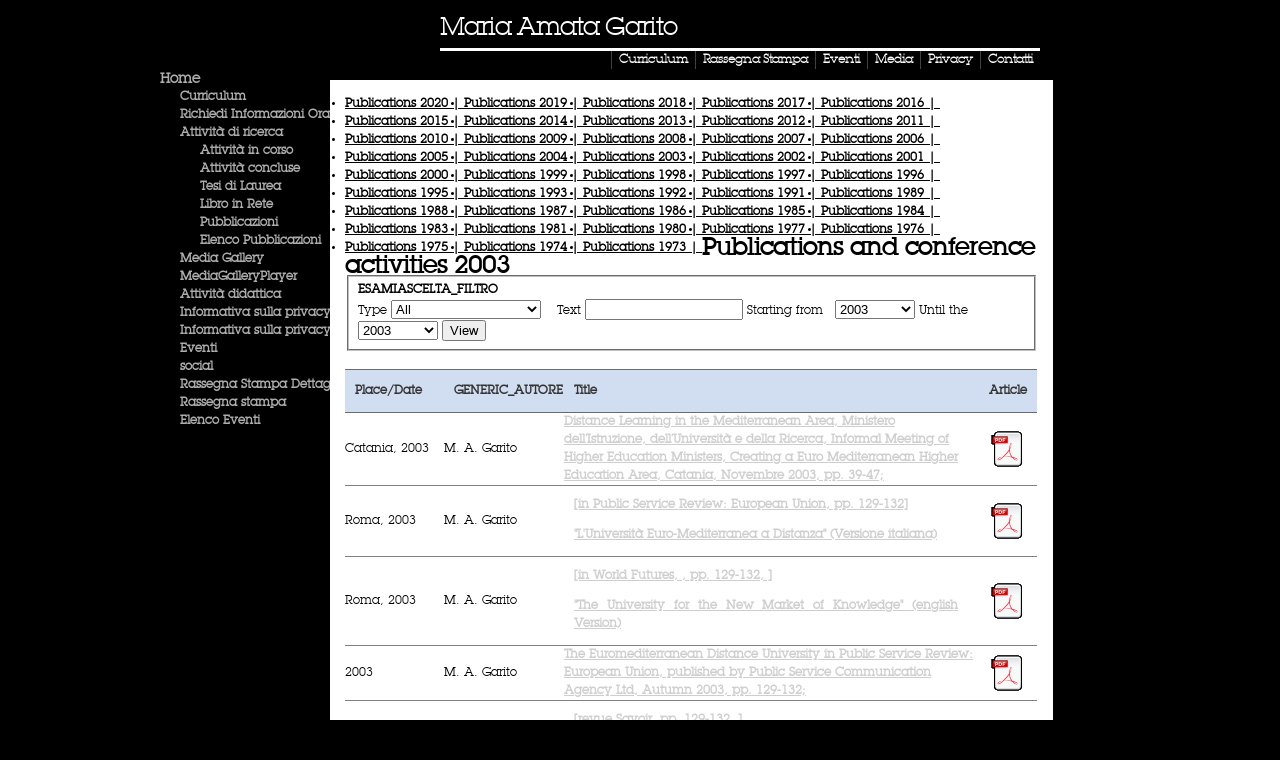

--- FILE ---
content_type: text/html; charset=utf-8
request_url: https://www.garito.it/en/en/elenco-pubblicazioni.aspx?periodo=2003
body_size: 29221
content:

<!DOCTYPE html PUBLIC "-//W3C//DTD XHTML 1.0 Transitional//EN" "http://www.w3.org/TR/xhtml1/DTD/xhtml1-transitional.dtd">
<html xmlns="http://www.w3.org/1999/xhtml">
<head id="ctl01_Head1">
<meta http-equiv="Content-Type" content="application/xhtml+xml; charset=utf-8" />
<meta name="keywords" lang="it" content="Università Telematica, Università a distanza, Università internazionale, Università on-line, Teledidattica, e-learning, Laurea a distanza, Laurea on-line, Master on-line, Master a distanza, Corsi di laurea a distanza, corsi di formazione a distanza, corsi di formazione on-line, corsi di lingua a distanza, corsi di lingua on-line, formazione a distanza, formazione on-line"/>
<meta name="keywords" lang="en" content="Telematic University, Distance University, International University, On-line University, Télédidactic, e-learning, Distance Degree, On-line degree, Master on-line, Distance Master, Distance degree courses, Distance  training courses, Training , courses on-line, On-line languages courses, On-line languages courses, Distance Training, On-line training"/>
<meta name="keywords" lang="fr" content="Université Télématique, Université à distance, Université internationale, Université on-line, Télédidactique, e-learning, Matrise à distance, Maitrise on-line, Master on-line, Master à distance, Cours de maitrise à distance, Cours de formation à distance, Cours de formation on-line, Cours de langues à distance, Cours de langue on-line, Formation à distance, Formation on-line"/><meta name="description" lang="it" content="L'unica Università Telematica Italiana valutata positivamente e senza riserve dal CNVSU."/>
<style type="text/css">div#flashcontent p {display: none !important; }</style><title>
	Elenco Pubblicazioni
</title>
<link href='/Data/Skins/uninettunogarito/styletreeview.css' type='text/css' rel='stylesheet' media='screen' />
<!--[if lt IE 7]>
<link runat="server" rel="stylesheet" href="/Data/Skins/uninettunogarito/IESpecific.css" type="text/css" id="IEMenuCSS" />
<![endif]-->
<link href='/Data/Skins/uninettunogarito/style.css'  media='screen' rel='stylesheet'>
<link href='/classicresources/jQuery/ui/1.8.14/jquery-ui-1.8.14.custom.css'  media='screen' rel='stylesheet'>
<link href='/classicresources/styleprinter.css'  media='print' rel='stylesheet'>
<link href='/Data/Skins/uninettunogarito/stylemenu.css'  media='screen' rel='stylesheet'>
<script type='text/javascript' src='/clientscript/jQuery/jquery-1.11.1.min.js?v=69691294'></script><script type='text/javascript' src='/clientscript/jQuery/jquery-migrate-1.2.1.js?v=69691294'></script><script type='text/javascript' src='/clientscript/require.js?v=69691296'></script><script type='text/javascript' src='/clientscript/libs/angular.min.js?v=69691294'></script><script type='text/javascript' src='/clientscript/jwplayer/jwplayer.js?v=69691292'></script>
<link rel='shortcut icon' href='/Data/skins/uninettunogarito/favicon.ico' /><meta name="viewport" content="width=device-width" /><meta http-equiv="Page-Exit" content="progid:DXImageTransform.Microsoft.Fade(duration=0.3)" />
<!--
    <script type="text/javascript">
        /****************************************************************************/
        /* SCRIPT DI RIFERIMENTO PER IL TRIAL DEI FONT CARATTERI ITC-LUBALIN-GRAPH  */
        /****************************************************************************/
        (function () {
            var path = '//easy.myfonts.net/v2/js?sid=215920(font-family=ITC+Lubalin+Graph+Std+Bold)&sid=215936(font-family=ITC+Lubalin+Graph+Std+Medium)&sid=215922(font-family=ITC+Lubalin+Graph+Std+Book)&sid=215934(font-family=ITC+Lubalin+Graph+Std+Extr+Light)&key=SYgPktNQtF',
                protocol = ('https:' == document.location.protocol ? 'https:' : 'http:'),
                trial = document.createElement('script');
            trial.type = 'text/javascript';
            trial.async = true;
            trial.src = protocol + path;
            var head = document.getElementsByTagName("head")[0];
            head.appendChild(trial);
        })();
    </script>
-->
    <!-- Matomo -->
    <script>
        var _paq = window._paq = window._paq || [];
        /* tracker methods like "setCustomDimension" should be called before "trackPageView" */
        _paq.push(['trackPageView']);
        _paq.push(['enableLinkTracking']);
        (function () {
            var u = "https://uninettunouniversity.matomo.cloud/";
            _paq.push(['setTrackerUrl', u + 'matomo.php']);
            _paq.push(['setSiteId', '24']);
            var d = document, g = d.createElement('script'), s = d.getElementsByTagName('script')[0];
            g.async = true; g.src = '//cdn.matomo.cloud/uninettunouniversity.matomo.cloud/matomo.js'; s.parentNode.insertBefore(g, s);
        })();
    </script>
    <!-- End Matomo Code -->
    <script type="text/javascript">

    /* <![CDATA[ */
    function AdjustColumnsHeight() {
      var colSinistra = window.document.getElementById('colSinistra');
      if (colSinistra) {
        var altezzaSinistra = document.body.clientHeight - 250;

        colSinistra.style.height = altezzaSinistra + 'px';
      }

      var colContenuto = window.document.getElementById('colContenuto');
      if (colContenuto) {
        var altezzaContenuto = document.body.clientHeight - 250;

        colContenuto.style.height = altezzaContenuto + 'px';
      }


    }

    // Restituisce la parte di stringa successiva al carattere #
    function GetAnchorOfUrl(url) {
      var retval = "";
      if (url.indexOf("#") != -1) {
        retval = url.substr(url.indexOf("#") + 1);
      }
      return retval;
    }

    // posiziona in automatico il riquadro div dei link interni alla posizione indicata attraverso l'url della pagina
    function ScrollDivLinks() {
      // preleva il nome dell'anchor da cercare
      var anchorname = GetAnchorOfUrl(window.location.href);
      if (anchorname != "") {
        var toscroll = 0;
        // ottiene il riferimento al riquadro dei link interni
        var colSinistra = document.getElementById("colSinistra");
        if (colSinistra) {
          var ancora = colSinistra.getElementsByTagName("a");
          // tra tutti i tag A contenuti nel riquadro dei link interni cerca quello che punta
          // all'anchor specificato nell'url
          for (var i = 0; i < ancora.length; i++) {
            var nameAttr = ancora.item(i).attributes.getNamedItem("href");
            if (nameAttr && GetAnchorOfUrl(nameAttr.nodeValue) == anchorname) {
              // ricava la posizione del tag A
              toscroll = ancora.item(i).offsetTop;
            }
          }
          // posiziona il riquadro secondo la posizione ricavata
          colSinistra.scrollTop = toscroll;
        }
      }
    }

    //window.onload = function() { AdjustColumnsHeight(); ScrollDivLinks(); }
    //window.onresize = function() { AdjustColumnsHeight(); }
    //    /* ]]> */

    </script>

    <!--<link rel="stylesheet" type="text/css" href="http://fonts.googleapis.com/css?family=Raleway" />-->
    <style>
        body
        {
            <!--font-family: 'Raleway' , serif;-->
            font-family: LubalinGraphStd-Book;
        }
    </style>

<style type="text/css">
	.ctl01_PageMenu1_ctl00_0 { text-decoration:none; }

</style></head>
<body class="pagebody" style="height: 100%; background-color: Black; ">
    <form method="post" action="/en/en/elenco-pubblicazioni.aspx?periodo=2003" id="aspnetForm">
<div class="aspNetHidden">
<input type="hidden" name="ctl01_PageMenu1_ctl00_ExpandState" id="ctl01_PageMenu1_ctl00_ExpandState" value="ennennccnnnncnnnnnnn" />
<input type="hidden" name="ctl01_PageMenu1_ctl00_SelectedNode" id="ctl01_PageMenu1_ctl00_SelectedNode" value="ctl01_PageMenu1_ctl00n9" />
<input type="hidden" name="__EVENTTARGET" id="__EVENTTARGET" value="" />
<input type="hidden" name="__EVENTARGUMENT" id="__EVENTARGUMENT" value="" />
<input type="hidden" name="ctl01_PageMenu1_ctl00_PopulateLog" id="ctl01_PageMenu1_ctl00_PopulateLog" value="" />
<input type="hidden" name="__LASTFOCUS" id="__LASTFOCUS" value="" />
<input type="hidden" name="__VIEWSTATEFIELDCOUNT" id="__VIEWSTATEFIELDCOUNT" value="183" />
<input type="hidden" name="__VIEWSTATE" id="__VIEWSTATE" value="3FlEbK8uUXJVq37tDsm/MrrNI/v7ApCl1Mga4XVQty9HK/QseoZHMi1e9WpQVNFO8dng/axNIC8C+ESDahD0e3zqqHxDVKBMxmoq" />
<input type="hidden" name="__VIEWSTATE1" id="__VIEWSTATE1" value="tfdUGxz/uyH5HgjaktX16wJ/+rHK0ti5di5UP86i+CbjA6ws1xJZfr1H8E7/xgGOIdmsIWJ3ZNxX9EiRq3J2MGUwr+sEwEQSx3V4" />
<input type="hidden" name="__VIEWSTATE2" id="__VIEWSTATE2" value="RoR7emL0nl+EymKXbs62tuNuVky5W1AHliu5aEHCeBuPURNhHEzQXPZ+unLhApGX2zdZf/wJ+cRj04uNj901iXVgMkFXpLBDaZGQ" />
<input type="hidden" name="__VIEWSTATE3" id="__VIEWSTATE3" value="Am5ewQcA6XiQNrn++yZ9a4dD/gndXQqNEL1+yB0f3HdyzI2Ybg/ri0bWBpuK+G7JEk2QVTZ8tvdOEmGp9aGAT0X2sGryIzvYDbTC" />
<input type="hidden" name="__VIEWSTATE4" id="__VIEWSTATE4" value="UMAaKJWeQV1kV+wJXZ4fccuaM7yZnxGfGIfXje0q2qn6ezlM3Sji2X82yoIb/E4GjkUO5zevJwhLjXhozSiywT2BhM+rTi/zcJF0" />
<input type="hidden" name="__VIEWSTATE5" id="__VIEWSTATE5" value="WZbEy7AxSjXJS0AQvULMtbtqCAVsRCUn3fevhqh/UueTYflZBhiphYhO62JB2YkuVQxHlcHuZBQwmFL8q67t9ecyZ4PZ0OzNck/c" />
<input type="hidden" name="__VIEWSTATE6" id="__VIEWSTATE6" value="7u95o/liGBuXmjz4GILp8ehAGdYm8Z4wgagW5bGQoM6/Gd0BbZKyOL0rQF02JVtp9giABzczIZg5wuX6sQdYGDX9hzwj+IxToTj9" />
<input type="hidden" name="__VIEWSTATE7" id="__VIEWSTATE7" value="1x7NHh4urBD7V8G5VMhkFgC0X8xlHrb0wAuphGQsSQfDXnUuhXdZihWLRNHQNuYPeGaSWTD6LD7HxKvI58NBk9sHC/XjkrguLh0L" />
<input type="hidden" name="__VIEWSTATE8" id="__VIEWSTATE8" value="kFe7DaK9iE92c9BxqHc4YIzNFd39s3eCbr/REfV6SF5l/SLtw7Eq1/NiGops5/kS8CHP5XyN7GGRH2LyghFVhHT31PFtiO4FQ9vI" />
<input type="hidden" name="__VIEWSTATE9" id="__VIEWSTATE9" value="82Aw6RkdaRvoJdIrTcne3uzGaTLPxZ/d+Jx/dMt4OzzCK/FXTHMjaNQrQUHiAb94+vHWVSD434KYywLzHRK4kTjjXjMh6CAYkyaC" />
<input type="hidden" name="__VIEWSTATE10" id="__VIEWSTATE10" value="sxfvR5n2pruOXILOW4exRH/yYYDaCSu9Kyjac3Tj8YUKaJblmfwCjEdUclWpkHhCThAirvoid08EWzwZaNQ2IUSxodmiAc4wrwWI" />
<input type="hidden" name="__VIEWSTATE11" id="__VIEWSTATE11" value="amoVhEvvPz2+Uw+llcAxQSAvFu+xXcH6AntKuRm/DH/ZszGCN46MKgSGKQRMSXm8+1CYBzuoPDGSMiDKnpq/1GBIPUJbQlKLVwZH" />
<input type="hidden" name="__VIEWSTATE12" id="__VIEWSTATE12" value="UNc/Xj12zcs2XsPOwi3Q7vDCsMPxnmaMbtG4PzkN8CH9xgyUC/9jRJUIvr28DTeb9SirIzYeAvtlNJc4h3x8GhTZjGUIMEXRAJvp" />
<input type="hidden" name="__VIEWSTATE13" id="__VIEWSTATE13" value="O10hHCGr84r2weFzqKaLcFMaaD+jkAub9Ce7jN3EKZtkE+Q5TuGQx/suJ18INL/1yE/tYfhZbU+akHY7BjowrhWv4MiPWfAQiAkn" />
<input type="hidden" name="__VIEWSTATE14" id="__VIEWSTATE14" value="L1bE1zuIU0tAfzysPmYTSxn00hv9paXF5k2uWEBbaZh9ikllsntyf6P+2qaRhyKPlyoHwHyS99yuCxoCNgZNAhjOn5Oh2xyf1+T0" />
<input type="hidden" name="__VIEWSTATE15" id="__VIEWSTATE15" value="FaGSqndGUNYJ/l5hDtslUSgwwtLdPSJRmW77WRo/By/2XqHp5gwPfjllrnqmUVsXo9MhGGJbDck7kHA2oSBWh0Kymtpiz+6qGtkr" />
<input type="hidden" name="__VIEWSTATE16" id="__VIEWSTATE16" value="iKZdV5xCVLwRfV1hLJ/LwINwXBFIyXay974ErqjHhUH+B6+ZzmDP5yFRbg9nejZJI3ei637hnlTfChCoJW4MC8yA0u/Z9/hO80dY" />
<input type="hidden" name="__VIEWSTATE17" id="__VIEWSTATE17" value="Tz6CsnBBT0fVhl9/B5vBPvT8yTNol+S7azgtbTitbX72Jd8NZ9bZqMOW41LCKBPqLJw4/qqCQDWbHPKlKxc5THv7ySvLL1wMQErD" />
<input type="hidden" name="__VIEWSTATE18" id="__VIEWSTATE18" value="ZQCj8W3ROkpPxRJ54vrigyhm/xz7AemcZb+Sb25xj6CFhzsYHzwLS6fi6DvjAMh9QerTsNDwx5YXB2YMDHQnaIdFiT0aoqfI0NtV" />
<input type="hidden" name="__VIEWSTATE19" id="__VIEWSTATE19" value="49FO6fju7z/yg4Qc2op1IYrWA2PEWakAXTIL36xXO6E/aSCgdubXiFUAeLpwn/AiSqvxva5NkeikgrNZtpLhi7OGhOG8KZngKCFd" />
<input type="hidden" name="__VIEWSTATE20" id="__VIEWSTATE20" value="SwDQeHzmOQcM1FIcbi3GXnJS+WP17evOxbrIK0DFCmmvhUwoEKtdXqIDTKzJ41TBgEhYhEJvkvnenT3V+gK7zgId29uF73cfydnP" />
<input type="hidden" name="__VIEWSTATE21" id="__VIEWSTATE21" value="KywKLLrWGBNP8+CWW0ehb8Ezj4xdiRvQ44Nfi+COU5PgbkjFIEHRhPyIitD0xEPOpwSl+tXWNGOKTcceS7VFJHD1HwRvogh3Mxat" />
<input type="hidden" name="__VIEWSTATE22" id="__VIEWSTATE22" value="D3q8BuUIXoUpnTT+zFYK2t4vu2ibWi178Yaj3K029e07HZ6MClu0IUsdo5y2YNWdvh/bJfhKB9+lgGsdzgF1yDu6ox/rgVrWli68" />
<input type="hidden" name="__VIEWSTATE23" id="__VIEWSTATE23" value="On27OJEakYtBjYkPRTbAIi+5sB/xfPSVJ5ylQzw5A2qwYT9J4zNKZb9CdeatcZ3fyfq4lwWX8LdM+Dh1JRx0sD8um06N5Nf/kVk+" />
<input type="hidden" name="__VIEWSTATE24" id="__VIEWSTATE24" value="fCXNeH4mcGrN6FzWXDh/IEVFdq8qvd4zP6oZofiobQ+7cCnszsECvbEXoDNaEIEYiUS+5ExsdHX9M8pJjog1KxYaOw0vVW7cBs4V" />
<input type="hidden" name="__VIEWSTATE25" id="__VIEWSTATE25" value="5AY4QNvVZXlCk6EuthUVmISLJXrBmBaeHNGWAb1VZSJRnC0LgafqVomgdM2nKcBOZJrs7Fz82fGbsW1jA/xlL7XlCjlKtz+Yr1/A" />
<input type="hidden" name="__VIEWSTATE26" id="__VIEWSTATE26" value="dnjoIqhAPeKsTBGtieXrmg7Zo9u2Yswsz1PdDRafnxbyDngWLoEBqvlz1/EGUc70q/3c24urmpnXxGjmPGiTTb85DZteCQtVcy3X" />
<input type="hidden" name="__VIEWSTATE27" id="__VIEWSTATE27" value="MLxeZFJ9Xb5TmWCqRHsFBgqGQjMpfzJ+PnBQqltgL32orllKu8lDTGW+wvs+Ttqd7lyT3Yn+Rr0aufvdAcNvZQJZ+S/rIW5hALnp" />
<input type="hidden" name="__VIEWSTATE28" id="__VIEWSTATE28" value="Yjgdb50n5Guw4eyr5tH4A3wt2kimOj7NJgnyXiKtMKKKBwSmHWOBpUiYh+5RVkzznLkkVnbe4bx0l8B87Q+wfRZKpVE5URz3eY2b" />
<input type="hidden" name="__VIEWSTATE29" id="__VIEWSTATE29" value="CqN23iMcHpJgdf0MzoAEo+OSPGWN88/9nfDUajpH7xAi7YQWLINeoy2yNkVN9ycukEZg1ePJQa5tsJPddejtcM8Gyiq2ohd+/gM4" />
<input type="hidden" name="__VIEWSTATE30" id="__VIEWSTATE30" value="QWIQfh2tBAiqUCdWSal3aDoGHBqg2OpDJmgMwWuvifUB3ZLIS6tNtwBSyE3eWrnsW5JbcUdy7CE2I7V9HwG1F4zW+jC1V0kCcPrm" />
<input type="hidden" name="__VIEWSTATE31" id="__VIEWSTATE31" value="i10izCTt5AkxNPl9LBLH3VwJoh8vJM2h4PMQzu2q9al3zDHUud+W2kVmyHfjpSJ3Mmglw1MtX6dpuela8D/q9MdAESnsFAJNbON7" />
<input type="hidden" name="__VIEWSTATE32" id="__VIEWSTATE32" value="vBhc8x1iQNYe5ZUMd68btlBmsj7Q1GSAl8nPVhgjWK+ch04weO8guwkS9abiInGEUuJ7g92lFg4pgIX9N4HT8LlzE4866SVaXeAu" />
<input type="hidden" name="__VIEWSTATE33" id="__VIEWSTATE33" value="LBNUL2OZsiDCqjkHYkdojk3kUgQFMM0TsJv3+mgLo06ZI89hXjGKT/AvDA/nYCD7gbaodfQ8LRWqwYggYfccksGoZkj3174KDsrz" />
<input type="hidden" name="__VIEWSTATE34" id="__VIEWSTATE34" value="mWwOhcGVxdev/wO2tzT8NbewQpKVKZqhD+O70s/NbDUUdZdr67Y4jgtFpdFO5eWYOCD2quj+7/AL8CQ4FR/bqbNHHQ9CSMQmq/py" />
<input type="hidden" name="__VIEWSTATE35" id="__VIEWSTATE35" value="AchO0aDuz+F55lRqzutlKHDVE6UHFa+Lj3A6Bvyr3ELHZdhcDXmnhRg6TKYBZpDdfcUOT/c4Pg6OC9d8XnUMB/RohdRdR4nQXJL1" />
<input type="hidden" name="__VIEWSTATE36" id="__VIEWSTATE36" value="g2GbFBqO9qMw5ypqSFqvVx/fQCWond602HlK0FMF7+EX/rL6xaYaTGXEZ373yfLOjuldUBytS8ouERaPSsknmtd+nmCe+b/eTAQn" />
<input type="hidden" name="__VIEWSTATE37" id="__VIEWSTATE37" value="SMk+exXpol+ItgmPK36HAcZLwy1Ea30UbsW/xHfA1k/sL4LTJl+Zygz8VQV6dRkq93Wy+TWhPNxoCkqbCCwNkkQL49PoLKY5piz2" />
<input type="hidden" name="__VIEWSTATE38" id="__VIEWSTATE38" value="uiw84oEeakP+2+GdOb1opJsU3Ub2CxCFHhWVxh2IbCpn+4S1cCsD++6JM8eccM4hUxDU96vAY0dPkle6Hu2sbgP+6nShyrMJdlEl" />
<input type="hidden" name="__VIEWSTATE39" id="__VIEWSTATE39" value="f4Mm7JAfg1eqFKCQKMgwGBY8FQNXF2+m8yaoA/bDfVQeCLqNv4WijXJG9PHOD20Eeo4XDOTVLom1PbK99+FR+YgLPLohwfPaS1lC" />
<input type="hidden" name="__VIEWSTATE40" id="__VIEWSTATE40" value="e9/y6zKV3KFeXOYW8jJSzUW0J9dw98mQcRT+CBypUYFLI9UdXkoDz/beLBLjSpvuOzz3KeTxne8S5Y5Jpa2ZsPTONNn00R4OESks" />
<input type="hidden" name="__VIEWSTATE41" id="__VIEWSTATE41" value="BGo29fpkncoCr0eQeXuiUjqGk+gA3gRi0ZwZlofuBsvCLi1R8x6thfnMqSwm7JxxsbNSi+QUshBKtZqnMuUrS0mnvuI9EXzHxd5Y" />
<input type="hidden" name="__VIEWSTATE42" id="__VIEWSTATE42" value="h55noYD8NK7n56hXIyb10n2aohBLYByawSQNC5wXo7PaaX3BDPukbuNbZVHTOT12n+W2NB8X9ZApno2zYHQdN+OS3lwV9vaeHepI" />
<input type="hidden" name="__VIEWSTATE43" id="__VIEWSTATE43" value="Es2uXuEPTcrsqzpNS931Yen6SfwCnbfrVqIyiM1N6x97d7sx1ZlQzFwMLJklFlUsCR01TYL7djOxt8H0QVe9BBAn2myjSnBp7XtL" />
<input type="hidden" name="__VIEWSTATE44" id="__VIEWSTATE44" value="/kVhkVJHGPlDDd8+MYZZnpHoy7WJyWuWIbnAr81HI9jgdH+uUuE9ihAeiLys/tX5S1Y/pRzunn0vBL4HS304C+cEczzVmTUk8nG4" />
<input type="hidden" name="__VIEWSTATE45" id="__VIEWSTATE45" value="T6aszVMGLQpbhBkrYugXmGMcM2sklcZElH2qqyYRztGNGK6Uj6nrw7fp0YFAta/zSEEoP2pTbxOV9Q+u/aA8sRLXIb1sGuoE3OgI" />
<input type="hidden" name="__VIEWSTATE46" id="__VIEWSTATE46" value="fqgsa6YcFXHNt8nS3I1bzhqsAbYxVs68h6NBhwrynrEmysx0Bmtm3yMSCLCWwEZgNmx/99n0d+xHTTJvhsZL9yTntvI7fxdRmkol" />
<input type="hidden" name="__VIEWSTATE47" id="__VIEWSTATE47" value="HQ587Jp4p5GwVxZQKFUbtl/wc6NN6mLnb16T3gYN/y/S9I7QhhalWJI073onXov3HlCvgyj6n/BzUCcVr9qp0Wt8HxhM/Gs2hAJq" />
<input type="hidden" name="__VIEWSTATE48" id="__VIEWSTATE48" value="JhX5E3JvGu3V41RHm4l+mXLKrI5NMctDaWauKl3YvipIqSYQxAzT60X25hBXalsmemykFOWamR/Us3x/L3fZIOseDQGL61qGmzSn" />
<input type="hidden" name="__VIEWSTATE49" id="__VIEWSTATE49" value="PoJy0Y7VqEdXJv/l28OXo1p16R35geU0BLmd6YdadJJMkJj7z2ySQksmmLFLKV5fzAgXMv4MYIRg6qiNxoPoKUI2MXoqct9AHuu/" />
<input type="hidden" name="__VIEWSTATE50" id="__VIEWSTATE50" value="A3g/q/jSZAEmtOzODO6n85ZCawvhN+YjCNJLDvdKxtEV8NfndRpULWWjzOvfaIj5FNNiJlXxnzlwEyFlHcTp2/J20L/A0aIchM8G" />
<input type="hidden" name="__VIEWSTATE51" id="__VIEWSTATE51" value="X4JHy4rVmu3URalMGjaSfA9KoHhtP5HunRHYAde3oMTABmjd0HQlpYULPsvTkoJwQNlNkl9a/rhnqDrXsKbQXcJfCLFBaoLCvzpP" />
<input type="hidden" name="__VIEWSTATE52" id="__VIEWSTATE52" value="VVfxt34BOMwkOVK6MNWzy7z9dxx4I0o9oZy2lrUc1YkoaksaApzutmuzMjho3aylBscpa5Y2WD8IbaSp2uGgulOz4BZnSHoLWCmI" />
<input type="hidden" name="__VIEWSTATE53" id="__VIEWSTATE53" value="5FXkO6293N9hrVNVMSvcckVMUwb7G1R8WGfMWf+T17+L/4+Bn2sK+w7P4ibRAdQScsKYy8bzPrx/RksMFOMRatCCVJ01pGEF6MKq" />
<input type="hidden" name="__VIEWSTATE54" id="__VIEWSTATE54" value="ClfRvagMcJG3xHLByYCAKy19lEsSDLSk4xzxuX586HNZr5W22MNM5Ru0sR5K1t8Y0U8CVVhwENgQFGVcFhCLeX+cXSQBxkvPP1S5" />
<input type="hidden" name="__VIEWSTATE55" id="__VIEWSTATE55" value="F1XWnc+r1dNHE4XsfP6mheusgSQpmWarPPo12NzYmsLzuovhbYc/JetJ59Zr0bNM/WkuSth1ePjORtJqKiOfG9N0n/Y+xPkizadm" />
<input type="hidden" name="__VIEWSTATE56" id="__VIEWSTATE56" value="e3vfxMzsxHKs8RRQdJBM9DkQv8ilRc24AabnLOUPiwp16e52SM9v9/OgwMEA4LKmaFM+c0zO70/ZYFgPdksa4/OvVFhwe+mUOb89" />
<input type="hidden" name="__VIEWSTATE57" id="__VIEWSTATE57" value="AO2f9xLC2OZ2nf8B3T5c4Q9bjYFP/f7qbOjH/uDwtu6HfZni895nEHmHRpnfvnU8JM0PZe7Zmm5G6qx4PZAM1G89zfpEDnwAgcaZ" />
<input type="hidden" name="__VIEWSTATE58" id="__VIEWSTATE58" value="BzWYzUuWSUETVQsRpVP0QNW7Agkj1MVJnVz1ehPt96Kdia34FqvRiwOPT17yMHaqQrvwXgpwtVoZ9oTF2DarPhiLyFBGNCS4Oh+y" />
<input type="hidden" name="__VIEWSTATE59" id="__VIEWSTATE59" value="XyuEpF/Lnst5g0sqwde4k2iQiDjdgKoNOKcfyBpRE4mg6uQbRkXVBCS7XgruEbWSgdVddgEimfSt/ep2iUth6SWTpPAboQ0bA4lo" />
<input type="hidden" name="__VIEWSTATE60" id="__VIEWSTATE60" value="4H6LTPvY4t0LRaJed8BJdfiOtP4NXkMRKWdF2FF5uaWxyLACs1Grfh9xwnVT93k/guCD9+vMqYsqnxOohPDwK9Vf98GrVoaRjFzr" />
<input type="hidden" name="__VIEWSTATE61" id="__VIEWSTATE61" value="fhiB+K9ktIL1lDfqdqpiBA+1GEO/RLLMZLvLQU3FscNKQBnBWwSzU75pgkAahIdTzl8w0nUCXswmTUFdDQ01Bsn11/o7UiyMz5iQ" />
<input type="hidden" name="__VIEWSTATE62" id="__VIEWSTATE62" value="IBT6AWzsJNmRqA0pBLcBPVOh9eo76FFnHxCDqgbCzSQvRwawdES+HBG11uiiFGCDX5ui9HRENX8z4d2tlNcO4hzYyj8rPVddGQs1" />
<input type="hidden" name="__VIEWSTATE63" id="__VIEWSTATE63" value="PkaKuoEqucCTgHBEm+PTOEtPcgrIXHKYT6mgkk5nrR8wHsQJ8zIsUMW2AUSa79D9KZ1jjtyYUSdiEoUTcVMaLm6zwJkfNoG9zaYI" />
<input type="hidden" name="__VIEWSTATE64" id="__VIEWSTATE64" value="WjCSPb3ISgnSMEddYZw/cDfj+eZf1LnWDLhbc7ySHiQQ/lhziv2E4fjAhniyFf0pddOQ/NZE/sTeMsmmaKW+0Nh5rTFCOTfd93Vm" />
<input type="hidden" name="__VIEWSTATE65" id="__VIEWSTATE65" value="cvlU6bkCCs2hQ0/Bw4VqawBPOkygH9EKTAqH+/lwAENgI8GPff6khubr0UY+njXn8JbQ2UUlO8mQS3Z7reIzJnpPKtBThSKRB6zi" />
<input type="hidden" name="__VIEWSTATE66" id="__VIEWSTATE66" value="ZPwXj4ClUE1IkBUNaIbwTo6VIvRI1msjAeo9iZ3kmPvk1s6KnNN6q27DEPbftuxSR30QInC3iBo/tuffy4dyI4GqigaD3httSB7J" />
<input type="hidden" name="__VIEWSTATE67" id="__VIEWSTATE67" value="OHutKIf1AwSTdTtqHaOZ2Km/UEkMw6TKf4TS40vHOm5oH4CmDY+oSkrA7YlPd4NHlY+P9HMA4lgCBxjqMAcnFNlJWZOOHVJAfK86" />
<input type="hidden" name="__VIEWSTATE68" id="__VIEWSTATE68" value="GPTeQtpkFFpZXqFCGwaeJUGoMxEv91rEn5KNl2CJ0MRFeCDqQPdNhpZEdEXjsggyS51PIjQ2B6xavwfWaSC7N/bH1e3ozdMw38pi" />
<input type="hidden" name="__VIEWSTATE69" id="__VIEWSTATE69" value="CXmRzwlgwR2WZZNY09/11MOKM5TP6awTPKfezAv94rIv2jwX4jkfyISs4s+BmugQf9DOOg9h8CYYhUGaokb8VdCbjJ2aJeqefFCq" />
<input type="hidden" name="__VIEWSTATE70" id="__VIEWSTATE70" value="ftxrqjeX+fR4ktlaeOURUsIz33OHF1DHZAEwUxKJjluVPY42RzGAl4NaQCZ4FDdwSqViRCSm9CZyibSvjMGp8jWXzhMI2uqzdvxT" />
<input type="hidden" name="__VIEWSTATE71" id="__VIEWSTATE71" value="kAsYQ7W10Z/50MZzqbyeErb3te1sj7X69/VhLZCRksRsAqc1SFrnrc13T6+k6wN++k+czQh3P3Wan135cGshMrBKC2GTdeFbiZ/K" />
<input type="hidden" name="__VIEWSTATE72" id="__VIEWSTATE72" value="F6zXNLAvrDN3t2/B20Lv8Kb964T/Kf2y9BGRcW8cs5W0Kayuot7LTkAfsooDSTt6bvBWsMn1UYSOSVOv2PQEeAXxmtb5ecTsfKAT" />
<input type="hidden" name="__VIEWSTATE73" id="__VIEWSTATE73" value="yJ9kmYVLc/G2TCTH7Aws9WFHoqaa188oqWkwI2UZ6ZW8cqrJ3Yj4nYzLdzZRkx24t/NCKAyUzmGXlG/XXizzDq1/yBZiDRHtmpE7" />
<input type="hidden" name="__VIEWSTATE74" id="__VIEWSTATE74" value="p+FtfVEKTW5XcwxskTv1ZwNwoNx57WrXW4n+ZiVLBB5/BmeaEmseGtuiPMb5CCeA0XEJjEidlCWTtW8O81NDqIwbnJIxC6G4xazO" />
<input type="hidden" name="__VIEWSTATE75" id="__VIEWSTATE75" value="TsbIXiQx4XUcWnDa4Td+sq/rOu5WqP98HfXCugBy8GLLQncLSpcvgjMUudPxa5vXkxWPuRPZFHDn6Vozg5GdrIxtO1C6PMPpp3c1" />
<input type="hidden" name="__VIEWSTATE76" id="__VIEWSTATE76" value="LkA4CPfzLnntV43IkG1TL4ScMHnLYkdv3BHNbhqZVEir0euYtFj6Icgtniw0koAFlTBk1xAAFYLucEMRyF9WhiMstyh3TgaNUDlv" />
<input type="hidden" name="__VIEWSTATE77" id="__VIEWSTATE77" value="wBsy24MjOalP1BI73JQ5v2MVEQCAeLEoZzbMUtBeAyK56JQu58Jyg2b7+84g8mnsqqXCEUhaL208gG4l8qONib1lKASHnj+CCiCW" />
<input type="hidden" name="__VIEWSTATE78" id="__VIEWSTATE78" value="LeEEk8bH1p864K+uPeefYVkwfwNVORCWfLocR5Yp8OwrS9Ofpb9iJHt6B8yv6qDZOQHYx2Q5/3BtsL79eW+CLOACTGCfIBGmZTDG" />
<input type="hidden" name="__VIEWSTATE79" id="__VIEWSTATE79" value="KChUWKXbX/2DkrlPmpUcTuisxMXIFIC9TYXwBog0vCmSr45JPgSlTZGPRDlfuy+EE7CKFO80YxlGN2npEIaPERYlp6LQ+WzWlEeN" />
<input type="hidden" name="__VIEWSTATE80" id="__VIEWSTATE80" value="ptDfS+E5/N9IHdphFdzX6E4tXQMurpg7UWMrGNev6+ZpMtnLrE7ky5DDpABmzxYArNPdq0fRmQpLWySG1UiGO9dcflmoIIxTBoBC" />
<input type="hidden" name="__VIEWSTATE81" id="__VIEWSTATE81" value="6nE1IW6jGMNpSxb0WDqYC7c+mxJ6UAs4U18+IorWsVnC+laoF9a6yspBwXsCOIcoCbAt6r587dymgbZAsygjVdjqI1t1eN+RZJqP" />
<input type="hidden" name="__VIEWSTATE82" id="__VIEWSTATE82" value="AwoUmNVBzesuqRFgRNwXr5MYKOMlll4dDVks+uD/jU/3McfX8H8D090D0AhDvtsm/p3qqEQkrhqPTpvfxURogWKydIMlRTINzMx4" />
<input type="hidden" name="__VIEWSTATE83" id="__VIEWSTATE83" value="kIVmh8MF84FtUJ9KvWYLeITsD2Uz3eHPofnVQ8WppltSb3G0AMgDCeGrLUtqu/NVCFME38/0zcThNKrQ08vDCGIdcjHCBpB9TQ0H" />
<input type="hidden" name="__VIEWSTATE84" id="__VIEWSTATE84" value="dgF7ij4ddDzqOZPym79vO54K5x63YE7iuXnYL3oeaZuqYMPJKjya/rJlCnC9oCz7qBd9a8ADCorGs3NKZDhuJ5GoAgoTmuqyIfpN" />
<input type="hidden" name="__VIEWSTATE85" id="__VIEWSTATE85" value="GJbHvv55NeLBXCLEH8SYcTbZM3iaPlh97G7KseVT0i1RhaHYGH7yR/rhOW77f3+O2hAphAndJ1Xjx8KuC+1ORNUD14uIAmbWrEah" />
<input type="hidden" name="__VIEWSTATE86" id="__VIEWSTATE86" value="c+FU9gLFCnoJvDZUMlVI6LDXopUSVCYJ5hPqP9bABKm0Yrwus1l+18jvZZ+/HjUBlxzLJBKzF8tWUxZou113yIuNZh/h/chemHcj" />
<input type="hidden" name="__VIEWSTATE87" id="__VIEWSTATE87" value="2UrF61Kb2dX5HavJjCCS51beZiCKNP8g1SfmD6VZc5eI6ar7Yng5dFVA00Z1Y7eQ6AxuPOOtp9i+SQPZCf4x9TU/jhDK95mRWtNg" />
<input type="hidden" name="__VIEWSTATE88" id="__VIEWSTATE88" value="JspD/w1L6EZWgNFsKL2sqLFEfR99qF0MXoutKp3gMWBqu4BsjOD4mLg3T5UuD7roJECgJGI3DIL54YJkrppHfv7HxwA8jHv6voVS" />
<input type="hidden" name="__VIEWSTATE89" id="__VIEWSTATE89" value="Or7XLZGArFQ1WSAZ8kiqIrN4dOhfANU9h6mwQZUAjs4B5/LuyE6F52SwhLgtpZjUuDWCZyMQ/2TWPMFJpJS4viz2+JCfqNOdISg5" />
<input type="hidden" name="__VIEWSTATE90" id="__VIEWSTATE90" value="GnMB/lQMfDowmtxbmU4rm8D9CSaoxIuSXZXw9K7OB9WbAUy0cS/1mAaprUjMWyJ8qV1/k7rKO0xIW8fGJ0gbrsnxvSXBK6kdNYo3" />
<input type="hidden" name="__VIEWSTATE91" id="__VIEWSTATE91" value="iHgPLwuTcU8CXCWhHPyCRD6qh5cLG4+BEBXIAhoyf+Q23IpN6/YDfhu+dpKQ1pYl9jKJqQ88ZWsPTh7YNsurXnpPuHAVm4SyxoKx" />
<input type="hidden" name="__VIEWSTATE92" id="__VIEWSTATE92" value="11+MuhNQ050y6LOhWRQGMRt0e8YH7ADzE5unaXNSyM0blyL2TWLNWPw0wMYHHUQb4L0qDQw4t0Crin0plI7EAZhwA1/tPDYM9vGc" />
<input type="hidden" name="__VIEWSTATE93" id="__VIEWSTATE93" value="iuPY0r3+nxnMse4ZVXPlEQJdoroFnBqhi9Hocdx2A5rOta+fj2H21GPtBc0lVFk8JMmKuRHtNs88XNqUX3vt5+du1Ed1wHJZC7gn" />
<input type="hidden" name="__VIEWSTATE94" id="__VIEWSTATE94" value="gthzEkXR52z8aFV7ct0+s89FZqxW0RLwonhIfWLvtIrb4n9BAhGPUo8/fOeVDT74ZC9NTK04wPd5Ouu39lcLcUln0ro5WH7ROaFM" />
<input type="hidden" name="__VIEWSTATE95" id="__VIEWSTATE95" value="VMmiSSvBJfMNqWrulSdc48xvGAXxNNxgpIQ0Yu35ySXCYsJqRxh4ogpTS9PhEOHNAv3ogL4VihbcboipPSJtuH4pTl4jPEsu1gSn" />
<input type="hidden" name="__VIEWSTATE96" id="__VIEWSTATE96" value="lzSax90dzn99LsTAhYj+XyuTV8LI+3hRuvrooOBovC6RosNBycB1T1tr308ChZgCgdsheyEf4Rb5dGY8xsGjfjbQBAuU1ABgodjN" />
<input type="hidden" name="__VIEWSTATE97" id="__VIEWSTATE97" value="KR48AdKgJ3Z6Vj6q6tRPn2w0IvH0sjpi0DSvRT99E8bulifhQoOhmf3XXJBp10VxY3gfWucr70zZRBbRePqyEFHLOH8MvwPytidH" />
<input type="hidden" name="__VIEWSTATE98" id="__VIEWSTATE98" value="YoRYzdoma4dUjA2x/f+pu0a+egF6OFET5nvqthHQ0uxlTOFk3emzNIP6PVqw+Nm3rNYDLig59cp/5Gx3G60oo9yxrNTIKVJ8umGr" />
<input type="hidden" name="__VIEWSTATE99" id="__VIEWSTATE99" value="19S4owF+eVY1C49Z5PsY+/8MhDF0cCfiKl5LCesRqNX4bRpKOmN/KU7FM18Er3Iz/xQcedDMqNRcWLRMz+UISLaCUdj7wUzEA8vS" />
<input type="hidden" name="__VIEWSTATE100" id="__VIEWSTATE100" value="R7du4jh5PeAVr7pjs0T8jREjtmYIbtIZcrPZX/kmMyUm2P7ih/D8vLdLbsNu4J/d//yu2OZ2lsQUrUV7+R5IUKwkE+NzyxkBqltI" />
<input type="hidden" name="__VIEWSTATE101" id="__VIEWSTATE101" value="dPWDA2R0zRVcHAubtE4ewWh6jQNiqvalJB8J29FMeQLn3Qzm44qIxz5MHDHAS2CxcllWTZHI1t4om7QuKrx7+5CnNW4q5yN52jfx" />
<input type="hidden" name="__VIEWSTATE102" id="__VIEWSTATE102" value="jEnEdrrY/Xxn+QthrK8A3aWir0wpX1Wjpusp/kyrKnsS/tT22lq1kMjMeaUSGDPLCPE8KiFQwmwVNtuzarpbZzDruWLftJxHD3hb" />
<input type="hidden" name="__VIEWSTATE103" id="__VIEWSTATE103" value="3J/U9ftiCZ/h9oROmQi/zxNfEXZeppfv4JKsd4Mf3C3QDBK8wKA349bX8k/lO87KykBckI1i1GQF8xs5IfEzo2CkSMnWf20OmFf7" />
<input type="hidden" name="__VIEWSTATE104" id="__VIEWSTATE104" value="6kJMSovXXo6VED0yyseJjxMUhpKxWOi1HEyOzZKOrXxVGp1shzS7VL4/ir2fHvhu7aCYSQqv0g9fdWiOntKnG9gIeoMg5C4PJwAr" />
<input type="hidden" name="__VIEWSTATE105" id="__VIEWSTATE105" value="v0W3XYpIF6L79wn9O2pngtof7RyFcGbF65JXp4NtCllWreTlvuuOZ1Z6QgX/3anedZ+nhTgekInOl0lcYHSYwTZhbNnYEe6tZ9zw" />
<input type="hidden" name="__VIEWSTATE106" id="__VIEWSTATE106" value="hIS/MYZoz5fXoNwToBww8Va3XBUZDzIfus5RUF86uOrm7e5dJDps13PmN4RWJjEw6KqJiwJBOCFrvPJh/YfrBM0i7X5/5ORmHLpW" />
<input type="hidden" name="__VIEWSTATE107" id="__VIEWSTATE107" value="3Cx91eypVMNAMBhSSDVfV00vAUwo2emn2eHm/+LRrLPGt0o3/eEfUwJ17b88FxebiEm8dl5WjvnLeiQe21cLTMx4ZuF8RzN5HeR4" />
<input type="hidden" name="__VIEWSTATE108" id="__VIEWSTATE108" value="vsvYXs8ioOY6Sxwfvh3Jw5UHM+zAl2HfuJMGt5X3IKSbSqVL802fZhTReL3PbuKyc+hZp/KAisQOhrwJXhv7RgzeCW73FqP5tnGv" />
<input type="hidden" name="__VIEWSTATE109" id="__VIEWSTATE109" value="Ai7aUgtEWw2Wsa+CrUsJiax4gFkNVsnDOYgzX3dIHoYQZJL/Xj59eBg90CQcCNuY6zU9tUlEVE0Ge/nXYxYYkbgz7lkRFf3I5sAZ" />
<input type="hidden" name="__VIEWSTATE110" id="__VIEWSTATE110" value="TX+xxZS7U/+dWr3+chK2MeIQJ4ar6zK9d57xIPzVwlIkvOtRfhCs5wb6eP0bs7Fo4fh29OtJtBvLd1NEEu855JEXgo7x5Hwo5aog" />
<input type="hidden" name="__VIEWSTATE111" id="__VIEWSTATE111" value="/QCmUpv4a5K8jDL2gsAPnUhwlZJeL4rz7Kr2HpqhEGW34zwpj3OwZW+4zoLCRjER8/7JKbF7ByHsvqX+1Qvh5JzfepPqf6p+9WMO" />
<input type="hidden" name="__VIEWSTATE112" id="__VIEWSTATE112" value="NZp8awAwZUA/tsUTt6twWth//+DntnIhjoZSDz68Hyk6TJWiXJJPTzTgW7GHvoA9MdjaCMcO7PlRiF1WJTIfp9My9WDcEcuVZDkb" />
<input type="hidden" name="__VIEWSTATE113" id="__VIEWSTATE113" value="Fs+sb2lYKJPGUO4FA3f6yuiuTZ+QnlzgDpxtZQrhsRYl8FSaP+sEUSVSJlEKPdzrEZjTI52hbgA6gS/s36IEL5acc2IIBiYc62O9" />
<input type="hidden" name="__VIEWSTATE114" id="__VIEWSTATE114" value="7UoqOT04PZoFUsmT7MRMTfXUkALhEo29MJmanDDCrARiatIBasWjJtmN4tooQ6eIrCE501BaiBgC9hxxLNIPAKb2sAbbNrbv7DU3" />
<input type="hidden" name="__VIEWSTATE115" id="__VIEWSTATE115" value="DrbkAQhoEwb7YOafSS/bEiqAeOlSLQTFxyNpfnscpG537H1iCNgUUFSGu7nTHimVQoGu7P9/rwKhj8OOS5w/bVNkv/24YV0aMUnB" />
<input type="hidden" name="__VIEWSTATE116" id="__VIEWSTATE116" value="pUJcpKia0brPppvS2dxxddSPhZbPMImczWoP/cBvThkjEWAbpTJZZAYScyKYHvOfPBgY6pMT7+Qh5PSONQWGmfdoIKN1+SAcODk1" />
<input type="hidden" name="__VIEWSTATE117" id="__VIEWSTATE117" value="ymfhBq4gxsT/7nLQvk8Of795NUj+gcyCBKm25fY2KDh0y8BMpAAjz9uxPGdAD8VVhFThPx827ksqs0N4RdPEiGvakawCEMKCof4p" />
<input type="hidden" name="__VIEWSTATE118" id="__VIEWSTATE118" value="z1VvCadMzAg2KEQY+O9S86wHQ7vQPv0UWZfc3i2N+UstEgRBmKG+E/mRw+99EXMMyDcakWQ5sJPU51GGmf4qvyG4ET8MnK4fX9LC" />
<input type="hidden" name="__VIEWSTATE119" id="__VIEWSTATE119" value="6Zs2pLlKGYQETTbbQJjUlkRh3dqYynTVjRFSadDH3RfEFjYR2QiZy+apkfq/5yQF4O1V2dFEi6zqDO/MXe1l+580SU+xcYfhCAeU" />
<input type="hidden" name="__VIEWSTATE120" id="__VIEWSTATE120" value="Vd3ww57LqVO7/0ZFpTBAJkMyhXrEtIyhvxhmZt4RCKyVCnEeQwXA+mqftK2xkDTqRHD7fApss/5xo/dd1AL2HaLMwYZ9mPMcfaGk" />
<input type="hidden" name="__VIEWSTATE121" id="__VIEWSTATE121" value="3AP8qpVtqpXtXHJ/IwO0rvaapMcAKauv+AXroifsIsSZRvimr6xlQvvS5vGzdfchALvdbM6br4qVzBlLk3eYqDxcsDPmHng3tJWK" />
<input type="hidden" name="__VIEWSTATE122" id="__VIEWSTATE122" value="XNbr+pzHImgmauM6q/01eTIEps3Sk/jNk1rwlYDa3Xhj45odOSsjDmeI7EDwrP13ft/B4rvZOPiOXKQJAa0JdXKO9jJpPbkzwyYf" />
<input type="hidden" name="__VIEWSTATE123" id="__VIEWSTATE123" value="Bs8hvlDa/tuE2s2kWvMpgu6xkI7PdOyEuYxScauYbm6U0jzSq6VDVDbLCMbHzgDTt8bNtB5qahRpoG4OwWeIdIIpC+QmGeE+fPuO" />
<input type="hidden" name="__VIEWSTATE124" id="__VIEWSTATE124" value="3OVfyjaQN1Y9zVmq5OI+QvU5VFkghGPqB9fq4RMSructLD1JRYNX8DNPhFvcg/7J8U0pvJsNfDOHtGpKsDXbvBTBA+a8YyyNEEhY" />
<input type="hidden" name="__VIEWSTATE125" id="__VIEWSTATE125" value="7P6UBTHgnvcgF77mtJHNdazjOAdLjSMlZgOwr1J9p8zLIdxkDB4UXiQvkm6HqzTfIuWevyLeuCckavmQQH4CNj1+9HaAbOSasz9+" />
<input type="hidden" name="__VIEWSTATE126" id="__VIEWSTATE126" value="Aa/UMqOphhX8R9qbFaUZxRBYGnGl88HZR1CcfVpo8DTimNjgyH5XxMgyoJlZrK+EN99e/x5DvDohYZLGFmM0OfKuNQ9prvuJR/jH" />
<input type="hidden" name="__VIEWSTATE127" id="__VIEWSTATE127" value="tR5aKorJMGsgFFzDf5qePjdWwAvyvRPkM3ZNpjz9nEBwAKjgJ0cmFPwamwyuBwL/5BBG7GXnLvL9foOGCQJYdxXOvqAEJfCe90Y/" />
<input type="hidden" name="__VIEWSTATE128" id="__VIEWSTATE128" value="DvE72FS4XQKa4wc82ry5FcOt/gJpzVqZVUchT/9BKisn9MODboDZrtEZPI2ep5u9H+X6y0Q+U5ucD0ipyo2tv7N9Qebqosj76O2F" />
<input type="hidden" name="__VIEWSTATE129" id="__VIEWSTATE129" value="TXn5s+2Nsvr8cRua+OkXhR1jDNJySBdEII7AWSGiiALL5m7cwtYFYesUJJcEuaKyN+ywdqOEB69wPutBzRZRrsXGrY+Xxn3zKwqh" />
<input type="hidden" name="__VIEWSTATE130" id="__VIEWSTATE130" value="v3fYT+4tbYHOsycZzJW5vOWoU40bo6BHV+zZ0mKV3DOials9fkV8QODezJZwQu+zo6BRbz4Kfkf3B+WwdKKIZu3QEVoj5IXPOSHp" />
<input type="hidden" name="__VIEWSTATE131" id="__VIEWSTATE131" value="AktwCDVPWAGR+wSLGytAqnHDUFZTMn/z94MJcr1cic+yGdk1q6W6P/+P8x5ZzPAOi91t2zQs6ryO1a41vna23qZj1OHzZh2urMjQ" />
<input type="hidden" name="__VIEWSTATE132" id="__VIEWSTATE132" value="VtURf4xvWTJ2KF8vfDYZASxPWlWVfVq0Qed63t+x1zNe5vxCcnaW1j5p5xOThdNjZfZnWEL2gJLo1mHdU+LU3mFC7SsjgSqdepIx" />
<input type="hidden" name="__VIEWSTATE133" id="__VIEWSTATE133" value="+U/zUltrz4bP/4zRlG9kzKTVryQYo2yd7lSe4GtCVoDl9Ep15jnr7QRRKDgifxdcWQpMFaR8nE1GwlIW6Y/L3f2rHPqZ6e5SHIPG" />
<input type="hidden" name="__VIEWSTATE134" id="__VIEWSTATE134" value="j0fN9hFQwiqZ6DrUAfStd2zXGysRzIcyNCnS5qshBrDYWuMLBMAJi8RlpcwSKsesEZM/KxdXWB3CMv85H3dNmYhlejFqCRlMWfLI" />
<input type="hidden" name="__VIEWSTATE135" id="__VIEWSTATE135" value="h0gc8V+rZKHCjlBKqtY0ESlgnx9XhKsX/3jnUU+kxg1lH2hb2awGIQCdPMs4KbGfcVN+z4w/LcgMzMZojq51h9A0XE4B4QctpIam" />
<input type="hidden" name="__VIEWSTATE136" id="__VIEWSTATE136" value="zRZLcLcqP2y+/inV4tuQFK7vxwRtAd9bVLVkJ/e+B4PHEOijkcjEVZwzTUvf9MIgtQjB+clUe8O+FWw/1dBcxxUNa3kwDFrMFn6K" />
<input type="hidden" name="__VIEWSTATE137" id="__VIEWSTATE137" value="J4bbvOwmOvA7eQxj9ca+bnH2tKqg1W0Ypp6k23yIzWm5bYzesG+Adc+tSkqIzGu10ZwQrhTL2ytz+lA9AHKxqw0VmL/4DyDt4og/" />
<input type="hidden" name="__VIEWSTATE138" id="__VIEWSTATE138" value="0ju4jq0Y2+sHQabKazC+vMfWZJA3ix6aJ/hooxxWxAXY2mAOnGRnAyL1vLeH5/ujnZd8KwqN1Z2YeTfaNO/CTegxAr7ZX+zLUF+f" />
<input type="hidden" name="__VIEWSTATE139" id="__VIEWSTATE139" value="Tzvshmc+uvyCw0InZpQKtn069UoiZVW2ENY0OOw5dkdKAcnA00E5gXBYd4sM8Q3tAjbh1ZEMvpSsQT+7SprIeeV0tj/ePihWkLU0" />
<input type="hidden" name="__VIEWSTATE140" id="__VIEWSTATE140" value="FkJoCylODGjfLKshVsvnAtTqDybEv4Dgq2AfLoOw9swbfD2fE0vtsfYZXZUJQKpcrKYNEdgyfm8fzHZUadKWH636oV/rdJ4gaeoW" />
<input type="hidden" name="__VIEWSTATE141" id="__VIEWSTATE141" value="isAtHCaA2ULcNvo3EsvlfJ+FlISA4TdPJO/KtHrj4tpuJI7ymP8V2fGg6ZuNYA8ZMxd9uFOt8w2US7TZqsrCoHlu1zzLL+3IQQ5s" />
<input type="hidden" name="__VIEWSTATE142" id="__VIEWSTATE142" value="prwPkAKwtSSm7t4/O8Cmo1MguRI06Fz/dp/fuCER1k+OFoFGl916+ZR0ieEH843koUqq5hOu0tFGLDEmFq2ouSCS12RbHLarV+uK" />
<input type="hidden" name="__VIEWSTATE143" id="__VIEWSTATE143" value="X4noq4nnOhjqLNeXuX/5yzQyT+RgSG0ogOvNoNmgeuVSGRRf0H9IIFZY3LUiKuVUzzEtiEt76M4QtUNU+83w1PjMEAPRRERJaMg/" />
<input type="hidden" name="__VIEWSTATE144" id="__VIEWSTATE144" value="81g+ezO+Xi4U428d6s9EH62Sy3HLuatRJwQsVViKpcQdcUZQ9sGHmrY1PdOOkGuoJnzscc5YnePsLqjXSoq+MNtsueoprHhxnI3P" />
<input type="hidden" name="__VIEWSTATE145" id="__VIEWSTATE145" value="Wb1OTrgDgzhOdakHY9kykuBbBiWKHOLpqdNm4DYuQ7fdRE21YWDRs8FywvPZsNGm6NVVz7N95EAu+Y5hue5D+GDj0R8ezGTPHLJJ" />
<input type="hidden" name="__VIEWSTATE146" id="__VIEWSTATE146" value="9LzS7uV6wqFa1p7JYtQg3KNeS2c8vuGdMYWXx+913DmYIwn6t/kpJbi/8vCaJcc6nZjJPWJpfYiTRiKJeJu98ClsM+ow2QUppn0r" />
<input type="hidden" name="__VIEWSTATE147" id="__VIEWSTATE147" value="pwtJT8KAkBJelJ58A0PxBgk/I3VZtrTAeXhTWiI8+UzkvBbCgA9qCY4XV9+Kj62MypM94GEq0iIPP+MIDkVyNRonswnHk+U7lERl" />
<input type="hidden" name="__VIEWSTATE148" id="__VIEWSTATE148" value="se9HV50SL44CFtyt74I0x0c77qPu7rF5GgKUov+Y6QL1aBNr7bZuLIoNBxUOHyDy+eFTEbYjSyx714pmNhK2dz4RgxQGVavYq9MH" />
<input type="hidden" name="__VIEWSTATE149" id="__VIEWSTATE149" value="z3FglEjBvDVxdifA+swDwEmkG3R0r9xbN6ZyPmRxb54bBuV/NnWJpGcwuys/zWwZD8UTNYAn5X0lomFDjE1uHfFyqxtx3yz0tnSH" />
<input type="hidden" name="__VIEWSTATE150" id="__VIEWSTATE150" value="haAhxacFRTmPq1isqP8ZqABTHfiH/bbyZk/2UdC099oytxjZW80boeQoyafav0Y2AyyUaMpGvLcO2z6L7KJlT+gjQgdkJ6Fwyr7U" />
<input type="hidden" name="__VIEWSTATE151" id="__VIEWSTATE151" value="5rzPSytxUAVD/hAwj0mk2KoDJB1yf7EnUmD+ilYCH0WtqMKMlUCBXwdjGKUUerefqXOzoGsoIquwoRvqbgldnlQWPUVdqyN4MvMz" />
<input type="hidden" name="__VIEWSTATE152" id="__VIEWSTATE152" value="6BRH+EUjklIPKj/PCrGBG6iaDLu7RPqMLGyGayvTGehaDwGZTBy/10MUp9F6D7lO3YIhXoQOzth264Ox+Nj4/wCZR8zi3/hiE6nr" />
<input type="hidden" name="__VIEWSTATE153" id="__VIEWSTATE153" value="OnsetthcyLtE3o9CezI0vryIMRbwnvvOaZ+TwOD8YUaVKnzzqHyGAvkfXv3G4pacRNjUPUoZJOdvWQPLJk+Bt/ikZT3lYdhBCNKA" />
<input type="hidden" name="__VIEWSTATE154" id="__VIEWSTATE154" value="0I9ljK+R1nLCp7hqDG9zK6/wHDOzdg5QQdi2gi9wP76JnYpSzQk/2HKBmz4xpEULTMPlZPbUBrx0Szs35ik6O46yFGW8PARsB6bu" />
<input type="hidden" name="__VIEWSTATE155" id="__VIEWSTATE155" value="V+F0Y4cosBizcjn2hxqUvjMpDuR9COpWSEPppEajW8MYhnxCxErC0weS00CO1BTv90H9cMs7RJphOil+MU6uvdkr6cxm6aucxtXm" />
<input type="hidden" name="__VIEWSTATE156" id="__VIEWSTATE156" value="YlLrn/NUePd9LsYjaRbVE5PP3RBYw/72ECMUahRmwWOjwWzTx2nkegecp7/cAGrL7BPktdQCYrml922COXbOdBACPTWvIym5z9fh" />
<input type="hidden" name="__VIEWSTATE157" id="__VIEWSTATE157" value="j/FeLJ1ETM/ksZUvoJzTMmpMDrz0Cw85xKMqQ4krQ8KSacjEoqdlN84Dv7c+BGMCEysT2ahMly25TguFOOexsvCDZeBFXRN7g3mx" />
<input type="hidden" name="__VIEWSTATE158" id="__VIEWSTATE158" value="lIhERerWP065hGeImSsv4ksmIHufsZlBJGeKMXz/zrjcOqSQ7oFGDrovjP3u5BXbG8ECPxVQWEcpxSuaT4F67C8J19xniZg8hpdB" />
<input type="hidden" name="__VIEWSTATE159" id="__VIEWSTATE159" value="Z1HnvE9Ab8hd+8oeU51SSsr28flqiECbmIBdeZ87DzQTKIa8Hauyvcuthmssxi9WP5UXYVKgP8bB4PQmA4azUQJVk4mfiCpHF0Js" />
<input type="hidden" name="__VIEWSTATE160" id="__VIEWSTATE160" value="5AmRgWyS4c339jYWaTrPCaAu6O4pgb55PbOtlkxw/Dikt+CM6uDN3FjwFgvPWj6Y6lJS8nXn8vz3H4Jhy3z/7B4UEWcHQ3VvKbqk" />
<input type="hidden" name="__VIEWSTATE161" id="__VIEWSTATE161" value="8H+w/t2iU8flpS/wjB8knSVCUO1DJPcJzvgkUjL5aliHiW24EgmmdJTaWjeCQg/2wK9fuwhv8zn277KoEug42QX+BTqrPiL7sdyC" />
<input type="hidden" name="__VIEWSTATE162" id="__VIEWSTATE162" value="sN201pVRj47OCGJTofCcZzmQpYKCZg+ui8JzzJaaNpwe1IAza136Wj9QjWtiP+AxbbTWFCbEEmclzavgFD9BalDH0ZAZuLlzK+ve" />
<input type="hidden" name="__VIEWSTATE163" id="__VIEWSTATE163" value="HYAJf/vNN5UtMuSFYFAudE1vXuf5UJvguJELmbTJUbgdescXRoNgvEYcXYZAPNHbiKozp71Uf2yjCr+NxImz3CG7cSr5Qr61YKw2" />
<input type="hidden" name="__VIEWSTATE164" id="__VIEWSTATE164" value="2HBx7DW5EnIXS6QuX/mo7AivCprqhxxUrm48pJOXkLYaIHW0A41EgX4XzI3dZ5G5RDkU3nbms+/K5oE/aQ/Jns1W2Fpb/1DqW1YV" />
<input type="hidden" name="__VIEWSTATE165" id="__VIEWSTATE165" value="44ymW2PNI4+1rctemy94Ce+yTZ/WRm+0s6CORLeydgb7K2TIjD/HH3vdtnHZUwEAGIf9aDA2AfAt0rU0AJpJLl9hjOG7c4mmAydL" />
<input type="hidden" name="__VIEWSTATE166" id="__VIEWSTATE166" value="dPgXcqlIqMeSTvu82z83E13G8pWdlLQMDXOzLrLC9qP4Umo9yOsG7mV5Qpbrmi4aat2C+S2qxmeIviR+2V8gCn4SmXc20iyrxKwj" />
<input type="hidden" name="__VIEWSTATE167" id="__VIEWSTATE167" value="Zmf3kIW3IEFO+NxzWxul8nd0OgNEUz6JETobbcsoKWmJVt76aDqg2UckMCB+WPjWjEe8X2F4P33sWKtEd7UMlpabeUhwTY7LdU+r" />
<input type="hidden" name="__VIEWSTATE168" id="__VIEWSTATE168" value="Gmazmavbe8QkJbPFOnoe/G5RJ7gi3HlIpirv3bG1vqFzUsB6irdQNVHQIUcxyuoC4ImVtxea37vNuTBAiGRoNzxcHBLAzv5TxJVb" />
<input type="hidden" name="__VIEWSTATE169" id="__VIEWSTATE169" value="sT+xvh8vAo5OaHPg29BJ6HAdpOmzFwfRVVOXuBuj68VFODfE1a4Hw2up+4GPNUt87J7zaWtzX5trh1nvSszE8SQelW6Ee0Kxq1xA" />
<input type="hidden" name="__VIEWSTATE170" id="__VIEWSTATE170" value="Uwx0wcWvRALZGv1AKyvG+uMEpYVI6YA+mltAg8Zediqgy1CEOkJZ25t78Yf982YSm/sMrvMdDDwLPxjPIWoyFdU26Q2lCgHr4ZUG" />
<input type="hidden" name="__VIEWSTATE171" id="__VIEWSTATE171" value="EZMGaVbVk1izNoVZClcfz4upewhuXbjY9oCVz6M4eM9EyeFEy52eo6K4I3VvREOU9boOgw9BBCQtrnxfEUiXCb28Iz4TiKCgBE4d" />
<input type="hidden" name="__VIEWSTATE172" id="__VIEWSTATE172" value="UW9tFcdtYlqI8sgdStCfDcymFmnVgEUu5fMLMwdL+G1S4wk83MvoO5uNjPuBKNOZ7DpVZv7TZRiiX3g3SQfMLIp3+em7giZAHdoy" />
<input type="hidden" name="__VIEWSTATE173" id="__VIEWSTATE173" value="ARBYpaTx8SzFq/o1O0RDDYoO0ZyWXm/EG/VKGHx1CQVSv2RG43/RSDEYKIhxMVQTpxrQgmj2KPpV0u/LfoBy0PTH0QYYZa6SKc0e" />
<input type="hidden" name="__VIEWSTATE174" id="__VIEWSTATE174" value="Tls9fSsfvY8G2NJE51FFw7NWEJk8+B2tLFAnYDvDt2Jf2UtOjg2WvpBMrgc6Ypbp6R8Dni5HzaeM/xJaqVGzadtD2Buf6pSK1V4T" />
<input type="hidden" name="__VIEWSTATE175" id="__VIEWSTATE175" value="o3PqIT0Ef8ICCyaoLwEyyUkm0hERua111vn3JqwtTfQLBmD+GboNbz4hYgWT7xibT0XJAkswU3S/CWFKAG8zKBCPgr3DIsxoAGL/" />
<input type="hidden" name="__VIEWSTATE176" id="__VIEWSTATE176" value="BflLkWfk2Pu80f3PkwXgvhsaM08n48iaCKZtrxrdGRJQUKmpk7kCrxtKVSewLA30cVOnbyQgQI7Sl8SBnszBuqmEMVEXNgcro9Bo" />
<input type="hidden" name="__VIEWSTATE177" id="__VIEWSTATE177" value="jbCK3qNKYupm3jEC09DmadIJkmxfqpSmPsQJlMzSGCNQu9ZwPfgiFbSw410GrThuAoHxZN+TqJvuVtjcnyG54LXffpDRjbao8lDy" />
<input type="hidden" name="__VIEWSTATE178" id="__VIEWSTATE178" value="HqW2n+8oTcN0Ckxj0iiZTQF4jtxH3DO8/nmVBCqyZPT29PtJcAvfAAB/Y9v/zhwdt5awvwrEEo+oYlcAg1go3nrh2Xibx3jyqpjI" />
<input type="hidden" name="__VIEWSTATE179" id="__VIEWSTATE179" value="Fvf+t/im8LPX1n3+IujaB99qhSCBsC9LMr2Pp1/uTn/5D9cdtW6611difCTOCYSxnzgjwdSMB69MzpRZPjC106Hv1eLFf0ulP/YO" />
<input type="hidden" name="__VIEWSTATE180" id="__VIEWSTATE180" value="aP5BPjD5x9PTBzHlZs/fqxGUULk6wdFUIa0RV14zyG8aBEFwnaNW3EsdMYpNjrcZGHnIRPGUjgUZm7fCxCS5asyT1BfVe82reK/y" />
<input type="hidden" name="__VIEWSTATE181" id="__VIEWSTATE181" value="bj+daJJt5eaN03Zggm1v3bZ+GF+0HKgi3TX9ergiLue2AGuslPseNRnMTm1r4yS0+DuDXOHQGSkRXtVLXTAxFItLt9DWK0kukxte" />
<input type="hidden" name="__VIEWSTATE182" id="__VIEWSTATE182" value="YeCTjCoBFUeGMsOSeOlxK78Q" />
</div>

<script type="text/javascript">
//<![CDATA[
var theForm = document.forms['aspnetForm'];
if (!theForm) {
    theForm = document.aspnetForm;
}
function __doPostBack(eventTarget, eventArgument) {
    if (!theForm.onsubmit || (theForm.onsubmit() != false)) {
        theForm.__EVENTTARGET.value = eventTarget;
        theForm.__EVENTARGUMENT.value = eventArgument;
        theForm.submit();
    }
}
//]]>
</script>


<script src="/WebResource.axd?d=pynGkmcFUV13He1Qd6_TZJ8BNFT_GUtEYrKhTWz73BpdlENd6Yya4iYLqj9AIDZ7Oztiiw2&amp;t=638901608248157332" type="text/javascript"></script>


<script src="/ClientScript/swfobject.js" type="text/javascript"></script>
<script src="/ScriptResource.axd?d=dFngPw9usiMjV_4VRejwUTrXRWjVa5DH_FhTv5FNyIPTqTqHz3THlR7VP7CqMZzOsj2NVLkI9o8LVJHZUXLQ64WjC1XHpng5lcsbGUFOnk5Tk9t5HyKyQloBc3MkYAIJw-Lg1Q2&amp;t=ffffffff93d1c106" type="text/javascript"></script>
<script type="text/javascript">
//<![CDATA[

    function TreeView_PopulateNodeDoCallBack(context,param) {
        WebForm_DoCallback(context.data.treeViewID,param,TreeView_ProcessNodeData,context,TreeView_ProcessNodeData,false);
    }
var ctl01_PageMenu1_ctl00_Data = null;//]]>
</script>

<script src="/ScriptResource.axd?d=uHIkleVeDJf4xS50Krz-yDFiSbgUhYvFJszU-qsocFoocsXQ-Jg8jRDePu91F19RzucUkSM4VAavAK7QoeVB7HxqWbiBHIHp6wSDa1QoywT0IlSwywqCZc7Ccp2YFTCgltgsk1uj9Xe8bdGoRTwh00wAh2g1&amp;t=5c0e0825" type="text/javascript"></script>
<script src="/ScriptResource.axd?d=Jw6tUGWnA15YEa3ai3FadEdMkMYC9DqgXdENFtRrzIAjAGQx2WFIl1TPc2OLYm0DBmNFihbIU4KqFpRYuhmPe-FokWMk0j9SF0SohQiTX9FWgUNYw1CKUBvRu206CLgC2ew4liXt39O-g_qQIJFtGWsiOis1&amp;t=5c0e0825" type="text/javascript"></script>
<div class="aspNetHidden">

	<input type="hidden" name="__VIEWSTATEGENERATOR" id="__VIEWSTATEGENERATOR" value="CA0B0334" />
	<input type="hidden" name="__SCROLLPOSITIONX" id="__SCROLLPOSITIONX" value="0" />
	<input type="hidden" name="__SCROLLPOSITIONY" id="__SCROLLPOSITIONY" value="0" />
	<input type="hidden" name="__VIEWSTATEENCRYPTED" id="__VIEWSTATEENCRYPTED" value="" />
	<input type="hidden" name="__EVENTVALIDATION" id="__EVENTVALIDATION" value="[base64]/EfPyK3cMXR+XsEEAlKZsLsHGoBwl8Du7VRReL58AXwqDRIgBihkqNZptfpgeAydnIRLaJ+lBIgg2rJE5shtMhEKEky191v+Bue13qmNLp5LA19pcWAOQP7M1oWgvwkU3pNjrwIdGZapR0eL4NMvNAokxTBSRSvrLAHlzAdEP2TwrRwKK/K7PBJ2oO77LpIqt2naB0NnxXELoLk9afW0drUS32zjTw9Z3szw7sT3atOSmQbWs3W2fQ4kGvh/491P3PaO2/2FV3nvQm8eo5stk6qcr66cqKR7Y2M8zJVTGxf6i8GcnDcFgPHXMEnfyughftWiOW15CUfGXMdxf1R5HNKaswnorOyguZfa/JV90suabDWQKwS3AStiiz+SoJaZUREsUxQw0Br0T51IbzEN/8kRLRBwXu+1WKlmzFjG2WKqs9NEtD+1cgH7iJ+p9+m3PW5IJahDE5vPAehQd8mSZeeDCY26FF6zTlgs7muCam58mB3wjWsateYdyWj90cUE5+WcTm+dmvXx7FG9xF/7zG5glNseF2uCYnBg4ixAfAiCtUa8CmdyRlxCG4kEdgk5/rDSWRB8H7hvMDV/JIiLbbYNlkVS0FhySOSzuX84N+FmkM6sDQCGMG2qhlvF1EYhBGnWHi0nqmM7NrLHNeGpXPgIkhKoSOXIyb+3MFcT4HtXkaqPs4XyvDn2qDNmCek9SQtB+u7mQc/CoXhNJ/VR+OBL+8G854aDYlw2pMC5W/wHUcc12Jdi8ftLeFNEG2T0dcZNd5OCSDLxES6TW8KUWPwWDWdIO+MRC6OEOEp/D509l44F/dJusxKtlxYD5JeJc7CRNh9JQKmltJsqMxjwcJB3vgyptDE4+F+jlDMvwS8K1NQwXZl3K6woXZR0jWWEOLta5ua/tW2Wu/n8MNE8KvVRNKu0aT/oJ3nLG5soAS32rsIuRlbkbUCvHwVa8I7pcSZTrOe9qh23Ax8TdSDBr8+Selc+6BjRG7MqvlEVVwrEgYAQ/YTzymhf6TZaZi5/[base64]/qiG409pfJHJQ9i66KjRvVn9Gn2hMX37bUrMsnTnK+SWjjPdOdSzt/+Kku6xpoRl9pWA3ty+YyBH8UGnHA6l5TO/D+/6mIVyUUjgIXEUeiEv8CHUARvXZEi/RsPWQyptbP02Zk/MRLW2BHujSP/Del91gpR7flzRKWSou2wB1D5CEdpN1FceXuKjNob9FISVLhxLD5zqDOj/g+c1RaJ9jin8Img+jYV4SbCyBhBgsSoWvV7J2XGiHrfqWCKxEY0RvJDPjjqgrsJukJjs1x3LlihdVeCkZUW73gjAeI/l7pUg0aAmzmekKH5rS8d2EDv9YOWNQ+Dy0xWQm387izmq/JrhDN9dK2vVCelY/ZVa+Ia/8qBBiTcm4SFxGdLaLgAl8GfKUArIfpD66cE+ay7kyketygw=" />
</div>
    
    
    
    <script type="text/javascript">
//<![CDATA[
Sys.WebForms.PageRequestManager._initialize('ctl01$ScriptManager1', 'aspnetForm', [], [], [], 90, 'ctl01');
//]]>
</script>

    <div id="ctl01_divPagina" class="pagina">

<!--
        <div id="divtopmenu" class="topnav" >
            <h1>
                Maria Amata Garito
            </h1>
            <ul id="topmenu">
                <li class="topnavitem">
                    <a class="sitelink" 
                        href="/curriculum.aspx"
                         rel="gb_page[]">Curriculum</a>
                </li>
                <li class="topnavitem">
                    <a class="sitelink" 
                        href="/eventi.aspx">Eventi</a>
                </li>
                <li class="topnavitem">
                    <a class="sitelink" 
                        href="/mediagallery.aspx">Media</a>
                </li>
                <li class="topnavitem">
                    <a class="sitelink" 
                        href="privacy.aspx">Privacy</a>
                </li>
                <li class="topnavitem">
                    <a class="sitelink" 
                        href="contactform.aspx">Contatti</a>
                </li>
            </ul>
        </div>
-->
        <div id="divtopmenu" class="topnav" >
            <h1>
                Maria Amata Garito
            </h1>
            <ul id="topmenu">
            </ul>
        </div>

        <script>

            $(document).ready(function () {

                // EXTRACT XML DATA.
                $.ajax({
                    type: 'GET',
                    url: '/data/skins/uninettunogarito/menu.xml',
                    dataType: 'xml',
                    success: function (xml) {

                        $(xml).find('item').each(function () {

                            // CREATE AND ADD SUB LIST ITEMS.
                            var sub_li = $('<li/>')
                                .attr('class', 'topnavitem')
                                .appendTo('#topmenu');
                                //.appendTo(sub_ul);

                            title = $(this).find('title').text();
                            linkurl = $(this).find('linkurl').text();

                            $('<a />')
                                .text(title)
                                .attr('href', linkurl)
                                .attr('class', 'sitelink')
                                .appendTo(sub_li);
                        });
                    }
                });
            });
        </script>

        <hr />
        <div id="ctl01_divHeader" class="header" style="visibility: hidden">
        </div>

        <hr />
        <div id="ctl01_PanelSubmenu" class="submenupanel">
	
            <div id="submenu">
                
                    <h2 class="hidden">
                        Menu secondario</h2>
                    <a href="#ctl01_PageMenu1_ctl00_SkipLink"><img alt="Skip Navigation Links." src="/WebResource.axd?d=rKN1opQVoh180LaGjXZZkLk0lBrRijyY2TBxWBcycjURRBUNRYbUzOTknPUZnsGkXMgnrQ2&amp;t=638901608248157332" width="0" height="0" style="border-width:0px;" /></a><div id="ctl01_PageMenu1_ctl00">
		<table cellpadding="0" cellspacing="0" style="border-width:0;">
			<tr>
				<td style="white-space:nowrap;"><a class="ctl01_PageMenu1_ctl00_0" href="/it/default.aspx" title="Home" id="ctl01_PageMenu1_ctl00n0">Home</a></td>
			</tr>
		</table><div id="ctl01_PageMenu1_ctl00n0Nodes" style="display:block;">
			<table cellpadding="0" cellspacing="0" style="border-width:0;">
				<tr>
					<td><div style="width:20px;height:1px"></div></td><td style="white-space:nowrap;"><a class="ctl01_PageMenu1_ctl00_0" href="/en/curriculum.aspx" title="Curriculum" id="ctl01_PageMenu1_ctl00n1">Curriculum</a></td>
				</tr>
			</table><table cellpadding="0" cellspacing="0" style="border-width:0;">
				<tr>
					<td><div style="width:20px;height:1px"></div></td><td style="white-space:nowrap;"><a class="ctl01_PageMenu1_ctl00_0" href="/en/contactform.aspx" title="Richiedi Informazioni Ora" id="ctl01_PageMenu1_ctl00n2">Richiedi Informazioni Ora</a></td>
				</tr>
			</table><table cellpadding="0" cellspacing="0" style="border-width:0;">
				<tr>
					<td><div style="width:20px;height:1px"></div></td><td style="white-space:nowrap;"><a class="ctl01_PageMenu1_ctl00_0" href="/en/attivitaricercaintro.aspx" title="Attivit&amp;#224; di ricerca" id="ctl01_PageMenu1_ctl00n3">Attivit&#224; di ricerca</a></td>
				</tr>
			</table><div id="ctl01_PageMenu1_ctl00n3Nodes" style="display:block;">
				<table cellpadding="0" cellspacing="0" style="border-width:0;">
					<tr>
						<td><div style="width:20px;height:1px"></div></td><td><div style="width:20px;height:1px"></div></td><td style="white-space:nowrap;"><a class="ctl01_PageMenu1_ctl00_0" href="/en/attivitaricercaincorso.aspx" title="Attivit&amp;#224; in corso" id="ctl01_PageMenu1_ctl00n4">Attivit&#224; in corso</a></td>
					</tr>
				</table><table cellpadding="0" cellspacing="0" style="border-width:0;">
					<tr>
						<td><div style="width:20px;height:1px"></div></td><td><div style="width:20px;height:1px"></div></td><td style="white-space:nowrap;"><a class="ctl01_PageMenu1_ctl00_0" href="/en/attivitaricercaconcluse.aspx" title="Attivit&amp;#224; concluse" id="ctl01_PageMenu1_ctl00n5">Attivit&#224; concluse</a></td>
					</tr>
				</table><table cellpadding="0" cellspacing="0" style="border-width:0;">
					<tr>
						<td><div style="width:20px;height:1px"></div></td><td><div style="width:20px;height:1px"></div></td><td style="white-space:nowrap;"><a class="ctl01_PageMenu1_ctl00_0" href="/en/archiviotesi.aspx" title="Tesi di Laurea" id="ctl01_PageMenu1_ctl00n6">Tesi di Laurea</a></td>
					</tr>
				</table><table cellpadding="0" cellspacing="0" style="border-width:0;">
					<tr>
						<td><div style="width:20px;height:1px"></div></td><td><div style="width:20px;height:1px"></div></td><td style="white-space:nowrap;"><a class="ctl01_PageMenu1_ctl00_0" href="/en/libroinreteintro.aspx" title="Libro in Rete" id="ctl01_PageMenu1_ctl00n7">Libro in Rete</a></td>
					</tr>
				</table><table cellpadding="0" cellspacing="0" style="border-width:0;">
					<tr>
						<td><div style="width:20px;height:1px"></div></td><td><div style="width:20px;height:1px"></div></td><td style="white-space:nowrap;"><a class="ctl01_PageMenu1_ctl00_0" href="/en/saggi.aspx" title="Pubblicazioni" id="ctl01_PageMenu1_ctl00n8">Pubblicazioni</a></td>
					</tr>
				</table><table cellpadding="0" cellspacing="0" style="border-width:0;">
					<tr>
						<td><div style="width:20px;height:1px"></div></td><td><div style="width:20px;height:1px"></div></td><td style="white-space:nowrap;"><a class="ctl01_PageMenu1_ctl00_0" href="/en/elenco-pubblicazioni.aspx" title="Elenco Pubblicazioni" id="ctl01_PageMenu1_ctl00n9">Elenco Pubblicazioni</a></td>
					</tr>
				</table>
			</div><table cellpadding="0" cellspacing="0" style="border-width:0;">
				<tr>
					<td><div style="width:20px;height:1px"></div></td><td style="white-space:nowrap;"><a class="ctl01_PageMenu1_ctl00_0" href="/en/mediagallery.aspx" title="Media Gallery" id="ctl01_PageMenu1_ctl00n10">Media Gallery</a></td>
				</tr>
			</table><table cellpadding="0" cellspacing="0" style="border-width:0;">
				<tr>
					<td><div style="width:20px;height:1px"></div></td><td style="white-space:nowrap;"><a class="ctl01_PageMenu1_ctl00_0" href="/en/mediagalleryplayer.aspx" title="MediaGalleryPlayer" id="ctl01_PageMenu1_ctl00n11">MediaGalleryPlayer</a></td>
				</tr>
			</table><table cellpadding="0" cellspacing="0" style="border-width:0;">
				<tr>
					<td><div style="width:20px;height:1px"></div></td><td style="white-space:nowrap;"><a class="ctl01_PageMenu1_ctl00_0" href="/en/attivitadidatticaintro.aspx" title="Attivit&amp;#224; didattica" id="ctl01_PageMenu1_ctl00n12">Attivit&#224; didattica</a></td>
				</tr>
			</table><table cellpadding="0" cellspacing="0" style="border-width:0;">
				<tr>
					<td><div style="width:20px;height:1px"></div></td><td style="white-space:nowrap;"><a class="ctl01_PageMenu1_ctl00_0" href="/en/privacy.aspx" title="Informativa sulla privacy" id="ctl01_PageMenu1_ctl00n13">Informativa sulla privacy</a></td>
				</tr>
			</table><table cellpadding="0" cellspacing="0" style="border-width:0;">
				<tr>
					<td><div style="width:20px;height:1px"></div></td><td style="white-space:nowrap;"><a class="ctl01_PageMenu1_ctl00_0" href="/en/privacy.aspx?" title="Informativa sulla privacy" id="ctl01_PageMenu1_ctl00n14">Informativa sulla privacy</a></td>
				</tr>
			</table><table cellpadding="0" cellspacing="0" style="border-width:0;">
				<tr>
					<td><div style="width:20px;height:1px"></div></td><td style="white-space:nowrap;"><a class="ctl01_PageMenu1_ctl00_0" href="/it/elenco-eventi.aspx" title="Eventi" id="ctl01_PageMenu1_ctl00n15">Eventi</a></td>
				</tr>
			</table><table cellpadding="0" cellspacing="0" style="border-width:0;">
				<tr>
					<td><div style="width:20px;height:1px"></div></td><td style="white-space:nowrap;"><a class="ctl01_PageMenu1_ctl00_0" href="/en/social.aspx" title="social" id="ctl01_PageMenu1_ctl00n16">social</a></td>
				</tr>
			</table><table cellpadding="0" cellspacing="0" style="border-width:0;">
				<tr>
					<td><div style="width:20px;height:1px"></div></td><td style="white-space:nowrap;"><a class="ctl01_PageMenu1_ctl00_0" href="/en/rassegnastampadettaglio.aspx" title="Rassegna  Stampa  Dettaglio" id="ctl01_PageMenu1_ctl00n17">Rassegna  Stampa  Dettaglio</a></td>
				</tr>
			</table><table cellpadding="0" cellspacing="0" style="border-width:0;">
				<tr>
					<td><div style="width:20px;height:1px"></div></td><td style="white-space:nowrap;"><a class="ctl01_PageMenu1_ctl00_0" href="/en/rassegnastampa.aspx" title="Rassegna stampa" id="ctl01_PageMenu1_ctl00n18">Rassegna stampa</a></td>
				</tr>
			</table><table cellpadding="0" cellspacing="0" style="border-width:0;">
				<tr>
					<td><div style="width:20px;height:1px"></div></td><td style="white-space:nowrap;"><a class="ctl01_PageMenu1_ctl00_0" href="/en/elenco-eventi.aspx" title="Elenco Eventi" id="ctl01_PageMenu1_ctl00n19">Elenco Eventi</a></td>
				</tr>
			</table>
		</div>
	</div><a id="ctl01_PageMenu1_ctl00_SkipLink"></a>
                <a id="startcontent"></a>
                
                
                
            </div>
        
</div>
        <div id="ctl01_divContent" class="content">
            <div class="editpanel">
                
            </div>
            <div id="ctl01_divCenter" class="center-rightmargin">
	
                
                
                



<div class="lista-anni-container">
    <ul>
        
                <li style="float: left">
                    <a href='/en/en/elenco-pubblicazioni.aspx?periodo=2020'>
                        Publications
                        <span id="ctl01_mainContent_ctl00_NewsAnni1_repAnni_ctl00_lblAnno">2020</span>
                        &#124;&nbsp;
                    </a>
                </li>
            
                <li style="float: left">
                    <a href='/en/en/elenco-pubblicazioni.aspx?periodo=2019'>
                        Publications
                        <span id="ctl01_mainContent_ctl00_NewsAnni1_repAnni_ctl01_lblAnno">2019</span>
                        &#124;&nbsp;
                    </a>
                </li>
            
                <li style="float: left">
                    <a href='/en/en/elenco-pubblicazioni.aspx?periodo=2018'>
                        Publications
                        <span id="ctl01_mainContent_ctl00_NewsAnni1_repAnni_ctl02_lblAnno">2018</span>
                        &#124;&nbsp;
                    </a>
                </li>
            
                <li style="float: left">
                    <a href='/en/en/elenco-pubblicazioni.aspx?periodo=2017'>
                        Publications
                        <span id="ctl01_mainContent_ctl00_NewsAnni1_repAnni_ctl03_lblAnno">2017</span>
                        &#124;&nbsp;
                    </a>
                </li>
            
                <li style="float: left">
                    <a href='/en/en/elenco-pubblicazioni.aspx?periodo=2016'>
                        Publications
                        <span id="ctl01_mainContent_ctl00_NewsAnni1_repAnni_ctl04_lblAnno">2016</span>
                        &#124;&nbsp;
                    </a>
                </li>
            
                <li style="float: left">
                    <a href='/en/en/elenco-pubblicazioni.aspx?periodo=2015'>
                        Publications
                        <span id="ctl01_mainContent_ctl00_NewsAnni1_repAnni_ctl05_lblAnno">2015</span>
                        &#124;&nbsp;
                    </a>
                </li>
            
                <li style="float: left">
                    <a href='/en/en/elenco-pubblicazioni.aspx?periodo=2014'>
                        Publications
                        <span id="ctl01_mainContent_ctl00_NewsAnni1_repAnni_ctl06_lblAnno">2014</span>
                        &#124;&nbsp;
                    </a>
                </li>
            
                <li style="float: left">
                    <a href='/en/en/elenco-pubblicazioni.aspx?periodo=2013'>
                        Publications
                        <span id="ctl01_mainContent_ctl00_NewsAnni1_repAnni_ctl07_lblAnno">2013</span>
                        &#124;&nbsp;
                    </a>
                </li>
            
                <li style="float: left">
                    <a href='/en/en/elenco-pubblicazioni.aspx?periodo=2012'>
                        Publications
                        <span id="ctl01_mainContent_ctl00_NewsAnni1_repAnni_ctl08_lblAnno">2012</span>
                        &#124;&nbsp;
                    </a>
                </li>
            
                <li style="float: left">
                    <a href='/en/en/elenco-pubblicazioni.aspx?periodo=2011'>
                        Publications
                        <span id="ctl01_mainContent_ctl00_NewsAnni1_repAnni_ctl09_lblAnno">2011</span>
                        &#124;&nbsp;
                    </a>
                </li>
            
                <li style="float: left">
                    <a href='/en/en/elenco-pubblicazioni.aspx?periodo=2010'>
                        Publications
                        <span id="ctl01_mainContent_ctl00_NewsAnni1_repAnni_ctl10_lblAnno">2010</span>
                        &#124;&nbsp;
                    </a>
                </li>
            
                <li style="float: left">
                    <a href='/en/en/elenco-pubblicazioni.aspx?periodo=2009'>
                        Publications
                        <span id="ctl01_mainContent_ctl00_NewsAnni1_repAnni_ctl11_lblAnno">2009</span>
                        &#124;&nbsp;
                    </a>
                </li>
            
                <li style="float: left">
                    <a href='/en/en/elenco-pubblicazioni.aspx?periodo=2008'>
                        Publications
                        <span id="ctl01_mainContent_ctl00_NewsAnni1_repAnni_ctl12_lblAnno">2008</span>
                        &#124;&nbsp;
                    </a>
                </li>
            
                <li style="float: left">
                    <a href='/en/en/elenco-pubblicazioni.aspx?periodo=2007'>
                        Publications
                        <span id="ctl01_mainContent_ctl00_NewsAnni1_repAnni_ctl13_lblAnno">2007</span>
                        &#124;&nbsp;
                    </a>
                </li>
            
                <li style="float: left">
                    <a href='/en/en/elenco-pubblicazioni.aspx?periodo=2006'>
                        Publications
                        <span id="ctl01_mainContent_ctl00_NewsAnni1_repAnni_ctl14_lblAnno">2006</span>
                        &#124;&nbsp;
                    </a>
                </li>
            
                <li style="float: left">
                    <a href='/en/en/elenco-pubblicazioni.aspx?periodo=2005'>
                        Publications
                        <span id="ctl01_mainContent_ctl00_NewsAnni1_repAnni_ctl15_lblAnno">2005</span>
                        &#124;&nbsp;
                    </a>
                </li>
            
                <li style="float: left">
                    <a href='/en/en/elenco-pubblicazioni.aspx?periodo=2004'>
                        Publications
                        <span id="ctl01_mainContent_ctl00_NewsAnni1_repAnni_ctl16_lblAnno">2004</span>
                        &#124;&nbsp;
                    </a>
                </li>
            
                <li style="float: left">
                    <a href='/en/en/elenco-pubblicazioni.aspx?periodo=2003'>
                        Publications
                        <span id="ctl01_mainContent_ctl00_NewsAnni1_repAnni_ctl17_lblAnno">2003</span>
                        &#124;&nbsp;
                    </a>
                </li>
            
                <li style="float: left">
                    <a href='/en/en/elenco-pubblicazioni.aspx?periodo=2002'>
                        Publications
                        <span id="ctl01_mainContent_ctl00_NewsAnni1_repAnni_ctl18_lblAnno">2002</span>
                        &#124;&nbsp;
                    </a>
                </li>
            
                <li style="float: left">
                    <a href='/en/en/elenco-pubblicazioni.aspx?periodo=2001'>
                        Publications
                        <span id="ctl01_mainContent_ctl00_NewsAnni1_repAnni_ctl19_lblAnno">2001</span>
                        &#124;&nbsp;
                    </a>
                </li>
            
                <li style="float: left">
                    <a href='/en/en/elenco-pubblicazioni.aspx?periodo=2000'>
                        Publications
                        <span id="ctl01_mainContent_ctl00_NewsAnni1_repAnni_ctl20_lblAnno">2000</span>
                        &#124;&nbsp;
                    </a>
                </li>
            
                <li style="float: left">
                    <a href='/en/en/elenco-pubblicazioni.aspx?periodo=1999'>
                        Publications
                        <span id="ctl01_mainContent_ctl00_NewsAnni1_repAnni_ctl21_lblAnno">1999</span>
                        &#124;&nbsp;
                    </a>
                </li>
            
                <li style="float: left">
                    <a href='/en/en/elenco-pubblicazioni.aspx?periodo=1998'>
                        Publications
                        <span id="ctl01_mainContent_ctl00_NewsAnni1_repAnni_ctl22_lblAnno">1998</span>
                        &#124;&nbsp;
                    </a>
                </li>
            
                <li style="float: left">
                    <a href='/en/en/elenco-pubblicazioni.aspx?periodo=1997'>
                        Publications
                        <span id="ctl01_mainContent_ctl00_NewsAnni1_repAnni_ctl23_lblAnno">1997</span>
                        &#124;&nbsp;
                    </a>
                </li>
            
                <li style="float: left">
                    <a href='/en/en/elenco-pubblicazioni.aspx?periodo=1996'>
                        Publications
                        <span id="ctl01_mainContent_ctl00_NewsAnni1_repAnni_ctl24_lblAnno">1996</span>
                        &#124;&nbsp;
                    </a>
                </li>
            
                <li style="float: left">
                    <a href='/en/en/elenco-pubblicazioni.aspx?periodo=1995'>
                        Publications
                        <span id="ctl01_mainContent_ctl00_NewsAnni1_repAnni_ctl25_lblAnno">1995</span>
                        &#124;&nbsp;
                    </a>
                </li>
            
                <li style="float: left">
                    <a href='/en/en/elenco-pubblicazioni.aspx?periodo=1993'>
                        Publications
                        <span id="ctl01_mainContent_ctl00_NewsAnni1_repAnni_ctl26_lblAnno">1993</span>
                        &#124;&nbsp;
                    </a>
                </li>
            
                <li style="float: left">
                    <a href='/en/en/elenco-pubblicazioni.aspx?periodo=1992'>
                        Publications
                        <span id="ctl01_mainContent_ctl00_NewsAnni1_repAnni_ctl27_lblAnno">1992</span>
                        &#124;&nbsp;
                    </a>
                </li>
            
                <li style="float: left">
                    <a href='/en/en/elenco-pubblicazioni.aspx?periodo=1991'>
                        Publications
                        <span id="ctl01_mainContent_ctl00_NewsAnni1_repAnni_ctl28_lblAnno">1991</span>
                        &#124;&nbsp;
                    </a>
                </li>
            
                <li style="float: left">
                    <a href='/en/en/elenco-pubblicazioni.aspx?periodo=1989'>
                        Publications
                        <span id="ctl01_mainContent_ctl00_NewsAnni1_repAnni_ctl29_lblAnno">1989</span>
                        &#124;&nbsp;
                    </a>
                </li>
            
                <li style="float: left">
                    <a href='/en/en/elenco-pubblicazioni.aspx?periodo=1988'>
                        Publications
                        <span id="ctl01_mainContent_ctl00_NewsAnni1_repAnni_ctl30_lblAnno">1988</span>
                        &#124;&nbsp;
                    </a>
                </li>
            
                <li style="float: left">
                    <a href='/en/en/elenco-pubblicazioni.aspx?periodo=1987'>
                        Publications
                        <span id="ctl01_mainContent_ctl00_NewsAnni1_repAnni_ctl31_lblAnno">1987</span>
                        &#124;&nbsp;
                    </a>
                </li>
            
                <li style="float: left">
                    <a href='/en/en/elenco-pubblicazioni.aspx?periodo=1986'>
                        Publications
                        <span id="ctl01_mainContent_ctl00_NewsAnni1_repAnni_ctl32_lblAnno">1986</span>
                        &#124;&nbsp;
                    </a>
                </li>
            
                <li style="float: left">
                    <a href='/en/en/elenco-pubblicazioni.aspx?periodo=1985'>
                        Publications
                        <span id="ctl01_mainContent_ctl00_NewsAnni1_repAnni_ctl33_lblAnno">1985</span>
                        &#124;&nbsp;
                    </a>
                </li>
            
                <li style="float: left">
                    <a href='/en/en/elenco-pubblicazioni.aspx?periodo=1984'>
                        Publications
                        <span id="ctl01_mainContent_ctl00_NewsAnni1_repAnni_ctl34_lblAnno">1984</span>
                        &#124;&nbsp;
                    </a>
                </li>
            
                <li style="float: left">
                    <a href='/en/en/elenco-pubblicazioni.aspx?periodo=1983'>
                        Publications
                        <span id="ctl01_mainContent_ctl00_NewsAnni1_repAnni_ctl35_lblAnno">1983</span>
                        &#124;&nbsp;
                    </a>
                </li>
            
                <li style="float: left">
                    <a href='/en/en/elenco-pubblicazioni.aspx?periodo=1981'>
                        Publications
                        <span id="ctl01_mainContent_ctl00_NewsAnni1_repAnni_ctl36_lblAnno">1981</span>
                        &#124;&nbsp;
                    </a>
                </li>
            
                <li style="float: left">
                    <a href='/en/en/elenco-pubblicazioni.aspx?periodo=1980'>
                        Publications
                        <span id="ctl01_mainContent_ctl00_NewsAnni1_repAnni_ctl37_lblAnno">1980</span>
                        &#124;&nbsp;
                    </a>
                </li>
            
                <li style="float: left">
                    <a href='/en/en/elenco-pubblicazioni.aspx?periodo=1977'>
                        Publications
                        <span id="ctl01_mainContent_ctl00_NewsAnni1_repAnni_ctl38_lblAnno">1977</span>
                        &#124;&nbsp;
                    </a>
                </li>
            
                <li style="float: left">
                    <a href='/en/en/elenco-pubblicazioni.aspx?periodo=1976'>
                        Publications
                        <span id="ctl01_mainContent_ctl00_NewsAnni1_repAnni_ctl39_lblAnno">1976</span>
                        &#124;&nbsp;
                    </a>
                </li>
            
                <li style="float: left">
                    <a href='/en/en/elenco-pubblicazioni.aspx?periodo=1975'>
                        Publications
                        <span id="ctl01_mainContent_ctl00_NewsAnni1_repAnni_ctl40_lblAnno">1975</span>
                        &#124;&nbsp;
                    </a>
                </li>
            
                <li style="float: left">
                    <a href='/en/en/elenco-pubblicazioni.aspx?periodo=1974'>
                        Publications
                        <span id="ctl01_mainContent_ctl00_NewsAnni1_repAnni_ctl41_lblAnno">1974</span>
                        &#124;&nbsp;
                    </a>
                </li>
            
                <li style="float: left">
                    <a href='/en/en/elenco-pubblicazioni.aspx?periodo=1973'>
                        Publications
                        <span id="ctl01_mainContent_ctl00_NewsAnni1_repAnni_ctl42_lblAnno">1973</span>
                        &#124;&nbsp;
                    </a>
                </li>
            
    </ul>
</div>


<div class="news-list-container">
    <br />
    
    <br />
    <h1 class="titoloModuloRassegna">
        <span id="ctl01_mainContent_ctl00_lblIntestazione">Publications and conference activities 2003</span>
    </h1>

    <div id="ctl01_mainContent_ctl00_pnlFiltro">
		

        <fieldset class="form-group">
            <h4 class="border-bottom">ESAMIASCELTA_FILTRO</h4>
            <div class="pull-left eventi-filtro">

                <label id="ctl01_mainContent_ctl00_lblType" for="ddlFiltro">Type</label>
                <select name="ctl01$mainContent$ctl00$ddlFiltro" onchange="javascript:setTimeout(&#39;__doPostBack(\&#39;ctl01$mainContent$ctl00$ddlFiltro\&#39;,\&#39;\&#39;)&#39;, 0)" id="ddlFiltro" class="form-control" style="width:150px;">
			<option selected="selected" value="99">All</option>
			<option value="20">Pubblicazioni</option>
			<option value="21">GENERIC_CONGRESSI</option>

		</select>
                &nbsp;&nbsp;
                <label for="txtSearch">Text</label>
                <input name="ctl01$mainContent$ctl00$txtSearch" type="text" id="txtSearch" class="form-control" style="width:150px;" />
                <label for="ddlAnniDal">Starting from </label>
                &nbsp; 
                <select name="ctl01$mainContent$ctl00$ddlAnniDal" onchange="javascript:setTimeout(&#39;__doPostBack(\&#39;ctl01$mainContent$ctl00$ddlAnniDal\&#39;,\&#39;\&#39;)&#39;, 0)" id="ddlAnniDal" class="form-control" style="width:80px;">
			<option value="0"></option>
			<option value="2020">2020</option>
			<option value="2019">2019</option>
			<option value="2018">2018</option>
			<option value="2017">2017</option>
			<option value="2016">2016</option>
			<option value="2015">2015</option>
			<option value="2014">2014</option>
			<option value="2013">2013</option>
			<option value="2012">2012</option>
			<option value="2011">2011</option>
			<option value="2010">2010</option>
			<option value="2009">2009</option>
			<option value="2008">2008</option>
			<option value="2007">2007</option>
			<option value="2006">2006</option>
			<option value="2005">2005</option>
			<option value="2004">2004</option>
			<option selected="selected" value="2003">2003</option>
			<option value="2002">2002</option>
			<option value="2001">2001</option>
			<option value="2000">2000</option>
			<option value="1999">1999</option>
			<option value="1998">1998</option>
			<option value="1997">1997</option>
			<option value="1996">1996</option>
			<option value="1995">1995</option>
			<option value="1993">1993</option>
			<option value="1992">1992</option>
			<option value="1991">1991</option>
			<option value="1989">1989</option>
			<option value="1988">1988</option>
			<option value="1987">1987</option>
			<option value="1986">1986</option>
			<option value="1985">1985</option>
			<option value="1984">1984</option>
			<option value="1983">1983</option>
			<option value="1981">1981</option>
			<option value="1980">1980</option>
			<option value="1977">1977</option>
			<option value="1976">1976</option>
			<option value="1975">1975</option>
			<option value="1974">1974</option>
			<option value="1973">1973</option>

		</select>
                <label for="ddlAnniAl">Until the </label>
                &nbsp;
                <select name="ctl01$mainContent$ctl00$ddlAnniAl" onchange="javascript:setTimeout(&#39;__doPostBack(\&#39;ctl01$mainContent$ctl00$ddlAnniAl\&#39;,\&#39;\&#39;)&#39;, 0)" id="ddlAnniAl" class="form-control" style="width:80px;">
			<option value="0"></option>
			<option value="2020">2020</option>
			<option value="2019">2019</option>
			<option value="2018">2018</option>
			<option value="2017">2017</option>
			<option value="2016">2016</option>
			<option value="2015">2015</option>
			<option value="2014">2014</option>
			<option value="2013">2013</option>
			<option value="2012">2012</option>
			<option value="2011">2011</option>
			<option value="2010">2010</option>
			<option value="2009">2009</option>
			<option value="2008">2008</option>
			<option value="2007">2007</option>
			<option value="2006">2006</option>
			<option value="2005">2005</option>
			<option value="2004">2004</option>
			<option selected="selected" value="2003">2003</option>
			<option value="2002">2002</option>
			<option value="2001">2001</option>
			<option value="2000">2000</option>
			<option value="1999">1999</option>
			<option value="1998">1998</option>
			<option value="1997">1997</option>
			<option value="1996">1996</option>
			<option value="1995">1995</option>
			<option value="1993">1993</option>
			<option value="1992">1992</option>
			<option value="1991">1991</option>
			<option value="1989">1989</option>
			<option value="1988">1988</option>
			<option value="1987">1987</option>
			<option value="1986">1986</option>
			<option value="1985">1985</option>
			<option value="1984">1984</option>
			<option value="1983">1983</option>
			<option value="1981">1981</option>
			<option value="1980">1980</option>
			<option value="1977">1977</option>
			<option value="1976">1976</option>
			<option value="1975">1975</option>
			<option value="1974">1974</option>
			<option value="1973">1973</option>

		</select>

                <input type="submit" name="ctl01$mainContent$ctl00$btnSearch" value="View" id="ctl01_mainContent_ctl00_btnSearch" class="btn btn-md btn-default" />

            </div>
        </fieldset>

    
	</div>

    <br />

    
    <style type="text/css">
        .cssPager td {
            font-weight: bold;
            padding-left: 3px;
            padding-right: 3px;
        }

        .cssPager a {
            color: #23527c !important
        }
    </style>

    

    <div>
		<table class="table table-striped table-bordered" cellspacing="0" rules="all" border="1" id="ctl01_mainContent_ctl00_gvPubblicazioni" style="width:100%;border-collapse:collapse;">
			<tr class="intestatabella1">
				<th scope="col">Place/Date</th><th scope="col">GENERIC_AUTORE</th><th scope="col">Title</th><th scope="col">Article</th>
			</tr><tr>
				<td>
                    Catania,  2003
                </td><td style="width:10%;">
                    M. A. Garito
                </td><td style="width:60%;">
                    <a href='dettaglio-pubblicazione.aspx?ID=281&periodo=2003'>
                        Distance Learning in the Mediterranean Area, Ministero dell&rsquo;Istruzione, dell&rsquo;Universit&agrave; e della Ricerca, Informal Meeting of Higher Education Ministers, Creating a Euro Mediterranean Higher Education Area, Catania, Novembre 2003, pp. 39-47;
                    </a>
                </td><td>
                    <center>
                        <a target="_blank" href=''>
                            <img title="Read More" src="https://www.garito.it/Data/SiteImages/pdf.png" alt="Read More" />
                        </a>
                    </center>
                </td>
			</tr><tr class="alternatingrow">
				<td>
                    Roma,  2003
                </td><td style="width:10%;">
                    M. A. Garito
                </td><td style="width:60%;">
                    <a href='dettaglio-pubblicazione.aspx?ID=1387&periodo=2003'>
                        <p>	[in Public Service Review: European Union, pp. 129-132]</p><p>	&quot;L&#39;Universit&agrave; Euro-Mediterranea a Distanza&quot; (Versione italiana)</p>
                    </a>
                </td><td>
                    <center>
                        <a target="_blank" href='~/Allegati/8/CommonFiles/Articoli/default/1387/euromediterranean_distance_uni_publicservice.pdf'>
                            <img title="Read More" src="https://www.garito.it/Data/SiteImages/pdf.png" alt="Read More" />
                        </a>
                    </center>
                </td>
			</tr><tr>
				<td>
                    Roma,  2003
                </td><td style="width:10%;">
                    M. A. Garito
                </td><td style="width:60%;">
                    <a href='dettaglio-pubblicazione.aspx?ID=1385&periodo=2003'>
                        <p>	[in World Futures, , pp. 129-132, ]</p><p>	&quot;The University for the New Market of Knowledge&quot; (english Version)</p>
                    </a>
                </td><td>
                    <center>
                        <a target="_blank" href='~/Allegati/8/CommonFiles/Articoli/default/1385/university_new_market_WorldFutures.pdf'>
                            <img title="Read More" src="https://www.garito.it/Data/SiteImages/pdf.png" alt="Read More" />
                        </a>
                    </center>
                </td>
			</tr><tr class="alternatingrow">
				<td>
                     2003
                </td><td style="width:10%;">
                    M. A. Garito
                </td><td style="width:60%;">
                    <a href='dettaglio-pubblicazione.aspx?ID=282&periodo=2003'>
                        The Euromediterranean Distance University in Public Service Review: European Union, published by Public Service Communication Agency Ltd, Autumn 2003, pp. 129-132;
                    </a>
                </td><td>
                    <center>
                        <a target="_blank" href='~/Allegati/8/CommonFiles/Articoli/default/282/euromediterranean_distance_uni_publicservice.pdf'>
                            <img title="Read More" src="https://www.garito.it/Data/SiteImages/pdf.png" alt="Read More" />
                        </a>
                    </center>
                </td>
			</tr><tr>
				<td>
                    Roma,  2003
                </td><td style="width:10%;">
                    M. A. Garito
                </td><td style="width:60%;">
                    <a href='dettaglio-pubblicazione.aspx?ID=1386&periodo=2003'>
                        <p>	[revue Savoir, pp. 129-132, ]</p><p>	&quot;La Perspective Internationale. Une Collaboration Europe-Pays de la M&eacute;diterran&eacute;e&quot; (Versione Francese)</p>
                    </a>
                </td><td>
                    <center>
                        <a target="_blank" href='~/Allegati/8/CommonFiles/Articoli/default/1386/perspective_interationale_Savoirs.pdf'>
                            <img title="Read More" src="https://www.garito.it/Data/SiteImages/pdf.png" alt="Read More" />
                        </a>
                    </center>
                </td>
			</tr><tr class="alternatingrow">
				<td>
                    Roma,  2003
                </td><td style="width:10%;">
                    M. A. Garito
                </td><td style="width:60%;">
                    <a href='dettaglio-pubblicazione.aspx?ID=1388&periodo=2003'>
                        <p>	[in Public Service Review: European Union, pp. 129-132]</p><p>	&quot;The Euro-Mediterranean Distance University&quot; (English Version)</p>
                    </a>
                </td><td>
                    <center>
                        <a target="_blank" href='~/Allegati/8/CommonFiles/Articoli/default/1388/PSR_MedNetU.pdf'>
                            <img title="Read More" src="https://www.garito.it/Data/SiteImages/pdf.png" alt="Read More" />
                        </a>
                    </center>
                </td>
			</tr><tr>
				<td>
                     2003
                </td><td style="width:10%;">
                    M. A. Garito
                </td><td style="width:60%;">
                    <a href='dettaglio-pubblicazione.aspx?ID=283&periodo=2003'>
                        Going the Distance with e-Learning in Public Service Review: European Union, published by Public Service Communication Agency Ltd, Spring 2003, pp. 146-151;
                    </a>
                </td><td>
                    <center>
                        <a target="_blank" href='~/Allegati/8/CommonFiles/Articoli/default/283/Andare_sulla_Distanza_con_E_Learning.pdf'>
                            <img title="Read More" src="https://www.garito.it/Data/SiteImages/pdf.png" alt="Read More" />
                        </a>
                    </center>
                </td>
			</tr><tr class="alternatingrow">
				<td>
                    Roma,  2003
                </td><td style="width:10%;">
                    M. A. Garito
                </td><td style="width:60%;">
                    <a href='dettaglio-pubblicazione.aspx?ID=1389&periodo=2003'>
                        <p>	[in Public Service Review: European Union,]</p><p>	Andare sulla Distanza con l&rsquo;e-Learning</p>
                    </a>
                </td><td>
                    <center>
                        <a target="_blank" href='~/Allegati/8/CommonFiles/Articoli/default/1389/Andare_sulla_Distanza_con_E_Learning.pdf'>
                            <img title="Read More" src="https://www.garito.it/Data/SiteImages/pdf.png" alt="Read More" />
                        </a>
                    </center>
                </td>
			</tr>
		</table>
	</div>
    
    <br />

    <div class="div800" align="right">
        &nbsp;&nbsp;<span>Page</span>&nbsp;<span>1</span>&nbsp;<span>of</span>&nbsp;<a href="/en/en/elenco-pubblicazioni.aspx?periodo=2003&amp;page=1">1</a>&nbsp;
    </div>
</div>

<div id="ctl01_mainContent_ctl02_pnlWrapper" class="panelwrapper htmlmodule">
	
  
  <div id="ctl01_mainContent_ctl02_divSingleItem" class="modulecontent">
  </div>
  
  <div class="modulefooter">
  </div>

</div>



            
</div>
            <div id="ctl01_divRight" class="rightside rightside right2column">
	
                
<div id="ctl01_rightContent_ctl01_pnlWrapper" class="panelwrapper htmlmodule">
	
  
  <div id="ctl01_rightContent_ctl01_divSingleItem" class="modulecontent">
  </div>
  
  <div class="modulefooter">
  </div>

</div>



            
</div>
        </div>
        
    </div>
    
    
<script type="text/javascript">
//<![CDATA[
var ctl01_PageMenu1_ctl00_ImageArray =  new Array('', '', '', '/WebResource.axd?d=Vnw6Nul5Gi8dLBSg8ZsULRaB1f3aHowEawP8aAkapGROdKYeAAci2Has_8XLdJTzfIlDalEu95-jIapmDZOIIQkM4_E1&t=638901608248157332', '/WebResource.axd?d=Wt-oJLHV-dsfkxJN06L-WdRkELjrAPXGY0QoHa8TDPDz6uoK67fn6TuBdFmQMfrBhsPrstxJ1D5ioE8sFxh-Yba1xOA1&t=638901608248157332', '/WebResource.axd?d=-n2KnhPEOy8tY2UhU96Dm4y4OSXi_aMYiEjYzdoGVV5ZniqnbBUf3z9eizXrRBevW8-6t-a89iVFatVX6qefML664SY1&t=638901608248157332');
//]]>
</script>


<script type="text/javascript">
//<![CDATA[

                var UTIUPageApi = {
                    getPageData: function() {
                            return {
                                currentLanguage: 'en', 
                                currentUserToken: '',
                                currentUserName: '',
                                currentUserHome: 'https://www.garito.it/',
                                currentUserLogoutUrl: 'https://www.garito.it/en/logoff.aspx',
                                currentName:'' ,
                                isLogged: false,
                                siteId: 8,
                                mainMenuUrl: '~/homepage.aspx',
                                containerWidth: 1199
                            };
                    }
                }

                if (window.jQuery && UTIUPageApi.getPageData().currentLanguage == 'el') {
                    $('div.AspNet-Menu-Horizontal ul.AspNet-Menu li.AspNet-Menu-Leaf a.AspNet-Menu span')
                        .css('width', 'auto')
                        .css('padding', '0 18px 0 18px')
                }
            
WebForm_InitCallback();var ctl01_PageMenu1_ctl00_Data = new Object();
ctl01_PageMenu1_ctl00_Data.images = ctl01_PageMenu1_ctl00_ImageArray;
ctl01_PageMenu1_ctl00_Data.collapseToolTip = "Collapse this node.";
ctl01_PageMenu1_ctl00_Data.expandToolTip = "Expand this node.";
ctl01_PageMenu1_ctl00_Data.expandState = theForm.elements['ctl01_PageMenu1_ctl00_ExpandState'];
ctl01_PageMenu1_ctl00_Data.selectedNodeID = theForm.elements['ctl01_PageMenu1_ctl00_SelectedNode'];
(function() {
  for (var i=0;i<6;i++) {
  var preLoad = new Image();
  if (ctl01_PageMenu1_ctl00_ImageArray[i].length > 0)
    preLoad.src = ctl01_PageMenu1_ctl00_ImageArray[i];
  }
})();
ctl01_PageMenu1_ctl00_Data.lastIndex = 20;
ctl01_PageMenu1_ctl00_Data.populateLog = theForm.elements['ctl01_PageMenu1_ctl00_PopulateLog'];
ctl01_PageMenu1_ctl00_Data.treeViewID = 'ctl01$PageMenu1$ctl00';
ctl01_PageMenu1_ctl00_Data.name = 'ctl01_PageMenu1_ctl00_Data';

theForm.oldSubmit = theForm.submit;
theForm.submit = WebForm_SaveScrollPositionSubmit;

theForm.oldOnSubmit = theForm.onsubmit;
theForm.onsubmit = WebForm_SaveScrollPositionOnSubmit;
//]]>
</script>
</form>
    <script type="text/javascript" src="/ClientScript/menus.js"></script>
</body>
</html>


--- FILE ---
content_type: text/css
request_url: https://www.garito.it/Data/Skins/uninettunogarito/style.css
body_size: -4
content:
@import url('GaritoItcLubalinGraphStd.css');
@import url('stylelayout.css');
@import url('stylecolors.css');
@import url('styleborders.css');
@import url('plus.css');
@import url('newclasses.css');




--- FILE ---
content_type: text/css
request_url: https://www.garito.it/Data/Skins/uninettunogarito/GaritoItcLubalinGraphStd.css
body_size: 605
content:
/**
 * @license
 * MyFonts Webfont Build ID 3041256, 2015-06-12T07:03:49-0400
 * 
 * The fonts listed in this notice are subject to the End User License
 * Agreement(s) entered into by the website owner. All other parties are 
 * explicitly restricted from using the Licensed Webfonts(s).
 * 
 * You may obtain a valid license at the URLs below.
 * 
 * Webfont: LubalinGraphStd-ExtraLight by ITC
 * URL: http://www.myfonts.com/fonts/itc/lubalin-graph/std-extr-light/
 * Copyright: Font software Copyright 1992 Adobe Systems Incorporated. Typeface designs Copyright 2005 International Typeface Corporation. All rights reserved.
 * 
 * Webfont: LubalinGraphStd-Book by ITC
 * URL: http://www.myfonts.com/fonts/itc/lubalin-graph/std-book/
 * Copyright: Copyright &#x00A9; 1985, 1987, 1997, 1998, 2001 Adobe Systems Incorporated.  All Rights Reserved.
 * 
 * 
 * License: http://www.myfonts.com/viewlicense?type=web&buildid=3041256
 * Licensed pageviews: 250,000
 * 
 * © 2015 MyFonts Inc
*/


/* @import must be at top of file, otherwise CSS will not work */
@import url("//hello.myfonts.net/count/2e67e8");

  
@font-face {font-family: 'LubalinGraphStd-ExtraLight';src: url('/ClassicResources/fonts/2E67E8_0_0.eot');src: url('/ClassicResources/fonts/2E67E8_0_0.eot?#iefix') format('embedded-opentype'),url('/ClassicResources/fonts/2E67E8_0_0.woff2') format('woff2'),url('/ClassicResources/fonts/2E67E8_0_0.woff') format('woff'),url('/ClassicResources/fonts/2E67E8_0_0.ttf') format('truetype'),url('/ClassicResources/fonts/2E67E8_0_0.svg#wf') format('svg');}
 
  
@font-face {font-family: 'LubalinGraphStd-Book';src: url('/ClassicResources/fonts/2E67E8_1_0.eot');src: url('/ClassicResources/fonts/2E67E8_1_0.eot?#iefix') format('embedded-opentype'),url('/ClassicResources/fonts/2E67E8_1_0.woff2') format('woff2'),url('/ClassicResources/fonts/2E67E8_1_0.woff') format('woff'),url('/ClassicResources/fonts/2E67E8_1_0.ttf') format('truetype'),url('/ClassicResources/fonts/2E67E8_1_0.svg#wf') format('svg');}
 

--- FILE ---
content_type: text/css
request_url: https://www.garito.it/Data/Skins/uninettunogarito/stylelayout.css
body_size: 12750
content:

.topnav { text-align:left; }
div.topnav {float:right; height:18px; padding:60px 0px 45px 0px; padding-right: 40px}
.topnav ul { float:right; display:inline; margin:0; padding:0; }
li.topnavitem { float:left; list-style-type:none; border-left:solid thin #414141; padding:0 7px; }
li.firstnav { float:left; list-style-type:none; padding:0 7px 0 5px; }

ul.firstnav span.sitelink,li.topnavitem,li.firstnav  { font-size:12px; }


/*
<div id="divtopheader" runat="server" style="width: 700px; padding: 10px 10px 10px 0px;
    margin-left: 250px; color: rgba(199, 199, 199, 0.87); !important;">
    <h1 style="border-bottom-style: solid;">
*/
/*
#divtopheader div
{
    width: 700px; 
    padding: 10px 10px 10px 0px;
    margin-left: 250px; 
    color: rgba(199, 199, 199, 0.87);
}

#divtopheader h1
{
    border-bottom-style: solid;
}
*/

#divtopmenu 
{ 
    width: 600px; 
    height: 50px;
    padding: 20px 0px 20px 0px;
    margin-left: 450px; 
    margin-right: 100px; 
    /*color: rgba(199, 199, 199, 0.87);*/
    color: white;
	font-family: LubalinGraphStd-ExtraLight;
}

#divtopmenu h1
{ 
    padding: 0px 0px 10px 0px;
    border-bottom-style: solid;
}

#divtopmenu a.sitelink {
	/* color: rgba(199, 199, 199, 0.87); */
	color: white;
	font-weight: bold;
	text-decoration: none;
}

#divtopmenu  a.sitelink:visited {
	/*color: rgba(199, 199, 199, 0.87);*/
	color: white;
	text-decoration: none;
}

#divtopmenu  a.sitelink:hover {
	color: red;
	/*color: rgba(199, 199, 199, 0.87);*/
	text-decoration: underline;
}


/* CSS UTIU Framework, draft f.c. */
/* start ------------------------ */
html.wait, html.wait * { cursor: wait !important; }

.large-spacer { margin-top: 25px; }     /* Interlinea verticale lunga */
.medium-spacer { margin-top: 15px; }    /* Interlinea verticale media */
.small-spacer { margin-top: 5px; }      /* Interlinea verticale media */

.small-hspacer { margin-right: 10px; }

.light-border, standard-border { border: 1px solid #ddd; }
.warning-border { border: 1px solid #f00; }
.warning-content { padding: 5px; text-align:center }

.text-container { padding: 5px; }   /* generico contenitore di contenuto testo */
.text-content-description {}        /* blocco di descrizione del contenuto della pagina */
.text-content-group {}              /* riquadro che racchiude vari blocchi di contenuto della pagina */

.standard-left-margin { margin-left: 6px; }

.div-title { }
.div-status { }
/* end -------------------------- */

/* Bootstrap modifiers */
  .badge-utiu { 
    font-weight: normal !important;
    font-size: 11px !important;
    background-color: #F9F9F9 !important;
    color: #4C4444 !important;
    text-shadow: none !important;
    padding-top: 0px  !important;
    padding-bottom: 1px !important;
    border: 1px solid #CBC5C5;
  }
/* end ------------------------- */

.pagina
{
	width: 1000px;
	margin-top: 0px;
	margin-right: auto;
	margin-bottom: 0px;
	margin-left: auto;
	background-color: #FFFFF;
	position: relative;
	padding-top: 0px;
	padding-right: 0px;
	padding-bottom: 0px;
	padding-left: 0px;
	/*background-image: url(img/pagina_sfondo.gif);*/
	background-repeat: repeat-y;
	background-position: 0px 0px;
 
}

.pagina-home 
{
    height: 80px;
   width : 1000px;
	margin-top: 0px;
	margin-right: auto;
	margin-bottom: 0px;
	margin-left: auto;
	background-color: #FFFFFF;
	position: relative;
	padding-top: 0px;
	padding-right: 0px;
	padding-bottom: 0px;
	padding-left: 0px;
	background-repeat: repeat-y;
	background-position: 0px 0px;
	background-color: Black;
}

.pagina.home {
	background-image: url(img/pagina_sfondo_home.gif);
	background-repeat: no-repeat;
	background-position: 0px 100%;

}

.pagina-pop {
	width: 100%;
	margin-top: 0px;
	margin-right: auto;
	margin-bottom: 0px;
	margin-left: auto;
	background-color: #FFFFFF;
	position: relative;
	padding-top: 0px;
	padding-right: 0px;
	padding-bottom: 0px;
	padding-left: 0px;
	
}

.pannello {
	height: 31px;
	width: 1000px;
	position: absolute;
	top: 262px;
	left: 0px;
	background-color: #FFFFFF;
	border-bottom-width: 2px;
	border-bottom-style: solid;
	border-bottom-color: #1D5DA4;

}



.pannello a {
	color: #003A75;
	font-weight: bold;
	text-decoration: none;

}

.pannello a:visited {
	color: #003A75;
	text-decoration: none;

}


.pannello a:hover {
	color: #003A75;

}



.pannello .myutiu {
	width: 90px;
	text-align: right;
	text-indent: 0px;
	background-image: url(img/fr_myutiu.gif);
	background-repeat: no-repeat;
	background-position: 20px 50%;
	line-height: 24px;
	float: left;
	margin-right: 4px;
	overflow: hidden;
	margin-left: 45px;
	display: inline;

}

.pannello .cerca {
	/*width: 200px;*/
	text-align: left;
	line-height: 24px;
	float: left;
	margin-right: 4px;
	overflow: hidden;
	height: 24px;


}

.pannello .cerca label {
	float: left;
	line-height: 2.5em;
	padding-right: 7px;
	padding-left: 7px;

}

.pannello .cerca .bottone {
	display: block;
	float: left;
	color: #FFFFFF;
	background-color: #1F60A4;
	border-top-style: none;
	border-right-style: none;
	border-bottom-style: none;
	border-left-style: none;
	margin-top: 3px;
	cursor: pointer;
	font-size: 1em;
	padding-top: 0px;
	padding-right: 6px;
	padding-bottom: 0.25em;
	padding-left: 6px;

}


.pannello .cerca .campo {
	width: 123px;
	margin-top: 3px;
	height: 16px;
	float: left;
	margin-right: 4px;
	margin-left: 7px;
	border: 1px solid #0056AC;

}

.pannello .lingua {
	/**width: 13.333em;**/
	text-align: center;
	background-color: #FFFFFF;
	float: left;
	overflow: hidden;
	padding-top: 0px;
	padding-bottom: 0px;
	padding-left: 10px;
	line-height: 19px;
	position: absolute;
	bottom: 0px;
	right: 0px;
}
.pannello .lingua a {
	color: #FFFFFF!important;
	text-decoration: none;
	line-height: 19px;
	display: block;
	float: left;
	height: 19px;
	width: 39px;
	background-image: url(img/lingua_ro.png);
	background-repeat: no-repeat;
	background-position: 0px -38px;
}

.pannello .lingua a.active-language {
	color: #FFFFFF!important;
	background-image: url(img/lingua_ro.png);
	background-repeat: no-repeat;
	background-position: 0px 0px;

}
.pannello .lingua a:hover {
	color: #FFFFFF!important;
	text-decoration: none;
	background-position: 0px -19px;

}




/********** BOX HOME ***************/

#avvisi {
	width: 325px;
	float: left;
	position: relative;
	line-height: 1em;
	margin-bottom: 2px;
	margin-right: 5px;

}

#avvisi h2 {
	font-size: 18px;
	font-weight: bold;
	/*font-family: Georgia, "Times New Roman", Times, serif;*/
	color: #194A84;
	letter-spacing: 0px;
	text-align: left;
	padding-left: 10px;
	line-height: 36px;
	background-image: url(img/avvisi_titolo_home.gif);
	background-repeat: no-repeat;
	background-position: 0px -2px;
	padding-top: 0px;
	padding-bottom: 0px;
	margin: 0px;
	text-transform: uppercase;
	height: 36px;

}


#avvisi ul {
	list-style-type: none;
	background-color: #F3F4F4;
	font-size: 0.916em;

}

#avvisi li {
	border-bottom-width: 1px;
	border-bottom-style: solid;
	border-bottom-color: #CDCECF;
	position: relative;




}

#avvisi li a {
	background-image: url(img/avvisi_ro.gif);
	background-repeat: no-repeat;
	background-position: 0px -46px;
	display: block;
	padding-top: 1em;
	padding-right: 25px;
	padding-bottom: 1em;
	padding-left: 40px;
	color: #014D80;
	font-weight: bold;
	text-decoration: none;
	width: 260px;
}



#avvisi li a:hover {
	background-position: 0px 0px;
	color: #FFFFFF;
	background-color: #005295;

}




#novita {
	width: 452px;
	float: left;
	position: relative;
	line-height: 1.166em;
	background-color: #EEEFF7;
	margin-right: 5px;

}

#novita .su a {
	display: block;
	height: 7px;
	width: 11px;
	background-image: url(img/fr_su.gif);
	background-repeat: no-repeat;
	background-position: 0px 0px;
	position: absolute;
	top: 50px;
	right: 15px;
	text-indent: -3000px;
	margin: 0px;
	padding: 0px;
	cursor: pointer;
	z-index: 2;
	color: #000000;

}

#novita .giu a {
	display: block;
	height: 7px;
	width: 11px;
	background-image: url(img/fr_giu.gif);
	background-repeat: no-repeat;
	background-position: 0px 0px;
	position: absolute;
	bottom: 15px;
	right: 15px;
	text-indent: -3000px;
	margin: 0px;
	padding: 0px;
	cursor: pointer;
	z-index: 3;
	color: #000000;

}


#novita h2 {
	height: 36px;
	font-size: 18px;
	font-weight: bold;
	/*font-family: Georgia, "Times New Roman", Times, serif;*/
	color: #194A84;
	letter-spacing: 0px;
	text-align: left;
	padding-left: 10px;
	line-height: 36px;
	background-image: url(img/novita_titolo_home.gif);
	background-repeat: no-repeat;
	background-position: 0px -2px;
	margin: 0px;
	padding-top: 0px;
	padding-bottom: 0px;
	background-color: #FFFFFF;
	text-transform: uppercase;

}


#novita ul {
	list-style-type: none;
	background-color: #EEEFF7;
	font-size: 0.916em;
	height: 15.666em;

}

#novita li {
	border-bottom-width: 1px;
	border-bottom-style: solid;
	border-bottom-color: #EBEDF5;
	position: relative;
	padding-top: 10px;
	padding-right: 30px;
	padding-bottom: 10px;
	padding-left: 25px;
	color: #404040;
	font-weight: bold;




}


#novita li strong {
	color: #194A84;
	font-size: 1em;

}


#novita li a {
	display: block;
	color: #194A84;
	font-weight: normal;
	text-decoration: underline;
	width: 387px;
	text-align: right;

}


#novita li a:hover {
	background-position: 0px 0px;
	color: #000000;
	text-decoration: underline;

}


/********** BOX HOME ***************/

#contenuti {
	width: 213px;
	float: left;
	position: relative;
	line-height: 0.916em;
	margin-bottom: 2px;

}

#contenuti h2 {
	height: 36px;
	font-size: 18px;
	font-weight: bold;
	/*font-family: Georgia, "Times New Roman", Times, serif;*/
	color: #194A84;
	letter-spacing: 0px;
	text-align: left;
	padding-left: 10px;
	line-height: 36px;
	background-image: url(img/contenuti_titolo_home.gif);
	background-repeat: no-repeat;
	background-position: 0px -2px;
	margin: 0px;
	padding-top: 0px;
	padding-bottom: 0px;
	text-transform: uppercase;

}


#contenuti ul {
	list-style-type: none;
	/*background-color: #E6E6E6;*/
	background-color: #000000;
	height: auto;
	font-size: 0.916em;

}

#contenuti li {
	border-bottom-width: 1px;
	border-bottom-style: solid;
	border-bottom-color: #D4D3D2;
	position: relative;
	padding-top: 0.727em;
	padding-right: 25px;
	padding-bottom: 0.727em;
	padding-left: 40px;
}

#contenuti li.forum {
	background-image: url(img/icona_forum.png);
	background-repeat: no-repeat;
	background-position: 8px 50%;

}


#contenuti li.palinsesto {
	background-image: url(img/icona_palinsesto.png);
	background-repeat: no-repeat;
	background-position: 8px 50%;

}


#contenuti li.demo {
	background-image: url(img/icona_demo.png);
	background-repeat: no-repeat;
	background-position: 8px 50%;

}

#contenuti li.lineeguida {
	background-image: url(img/icona_lineeguida.png);
	background-repeat: no-repeat;
	background-position: 8px 50%;

}


#contenuti li a {
	display: block;
	color: #004175;
	font-weight: normal;
	text-decoration: none;

}



#contenuti li a:hover {
	background-position: 0px 0px;
	color: #FFFFFF;
	text-decoration: none;
	background-color: #0060AD;

}




/************ HEADER *************/




.header {
	height: 0px;
	background-image: url(img/top.jpg);
	background-repeat: no-repeat;
	background-position: 0px 0px;
	width: 1000px;
	position: relative;
	background-color: #FFFFFF;

}

.header-textual {
	height: 100px;
	width: 1000px;
	position: relative;
	background-color: #FFFFFF;

}











.pannello-int {
	height: 31px;
	width: 1000px;
	position: absolute;
	top: 168px;
	right: 0px;
	background-color: #FFFFFF;
	border-bottom-width: 2px;
	border-bottom-style: solid;
	border-bottom-color: #1D5DA4;

}



.pannello-int a {
	color: #003A75;
	font-weight: bold;
	text-decoration: none;

}

.pannello-int a:visited {
	color: #003A75;
	text-decoration: none;

}


.pannello-int a:hover {
	color: #003A75;

}



.pannello-int .myutiu {
	width: 90px;
	text-align: right;
	text-indent: 0px;
	background-image: url(img/fr_myutiu.gif);
	background-repeat: no-repeat;
	background-position: 20px 50%;
	line-height: 24px;
	float: left;
	margin-right: 4px;
	overflow: hidden;
	margin-left: 45px;
	display: inline;

}

.pannello-int .cerca {
	/*width: 200px;*/
	text-align: left;
	line-height: 24px;
	float: left;
	margin-right: 4px;
	overflow: hidden;
	height: 24px;


}

.pannello-int .cerca label {
	float: left;
	line-height: 2.5em;
	padding-right: 7px;
	padding-left: 7px;

}

.pannello-int .cerca .bottone {
	display: block;
	float: left;
	color: #FFFFFF;
	background-color: #1F60A4;
	border-top-style: none;
	border-right-style: none;
	border-bottom-style: none;
	border-left-style: none;
	margin-top: 3px;
	cursor: pointer;
	font-size: 1em;
	padding-top: 0px;
	padding-right: 6px;
	padding-bottom: 0.25em;
	padding-left: 6px;

}


.pannello-int .cerca .campo {
	width: 123px;
	margin-top: 3px;
	height: 16px;
	float: left;
	margin-right: 4px;
	margin-left: 7px;
	border: 1px solid #0056AC;

}

.pannello-int .lingua {
	/**width: 13.333em;**/
	text-align: center;
	background-color: #FFFFFF;
	float: left;
	overflow: hidden;
	padding-top: 0px;
	padding-bottom: 0px;
	padding-left: 10px;
	line-height: 19px;
	position: absolute;
	bottom: 0px;
	right: 0px;
}
.pannello-int .lingua a {
	color: #FFFFFF!important;
	text-decoration: none;
	line-height: 19px;
	display: block;
	float: left;
	height: 19px;
	width: 39px;
	background-image: url(img/lingua_ro.png);
	background-repeat: no-repeat;
	background-position: 0px -38px;
}

.pannello-int .lingua a.active-language {
	color: #FFFFFF!important;
	background-image: url(img/lingua_ro.png);
	background-repeat: no-repeat;
	background-position: 0px 0px;

}
.pannello-int .lingua a:hover {
	color: #FFFFFF!important;
	text-decoration: none;
	background-position: 0px -19px;

}





















.header h1 {
	margin: 0px;
	padding: 0px;
	height: 130px;
	width: 1000px;
	position: absolute;
	left: 0px;
	top: 30px;
	background-color: #F3F3F4;

}

.header h1 a {
	width: 960px;
	height: 94px;
	display: none;
	text-decoration: none;

}
.header h1 a .logo {
	display: none;
}



.header-home {
	height: 100px;
	/*background-image: url(img/pagina_sfondo_home.gif);*/
	background-repeat: no-repeat;
	background-position: 0px  0px;
	background-color: Black;
	width: 1000px;
}

.header-home h1 {
	margin: 0px;
	padding: 0px;
	height: 232px;
	width: 960px;
	position: absolute;
	left: 0px;
	top: 30px;
	text-indent: -3000px;
	background-image: url(img/header_home.jpg);
	background-repeat: no-repeat;
	background-position: 0px 0px;

}

.header-home .flash {
	padding: 0px;
	height: 232px;
	width: 1000px;
	position: absolute;
	left: 0px;
	top: 30px;
	background-image: url(img/header_home.jpg);
	background-repeat: no-repeat;
	background-position: 0px 0px;
	z-index: 10;
	margin-top: 0px;
	margin-right: 0px;
	margin-bottom: 0px;
	margin-left: 0px;
	background-color: #F7F7F7;

}

.header-home .flash p {
	font-size: 2em;
	color: #FFFFFF;
	font-weight: normal;
	margin-top:130px;
	margin-left: 50px;
	line-height: 1.2em;
}


/* marchi "Acknowledged" pannello */

.accreditati {    float: left;
    height: 31px;
    position: relative;
    z-index: 11;
	}
	
.accreditati a {
float: left;	
}

.accreditati p {
	
background: -moz-linear-gradient(left, rgba(35,102,170,1) 0%, rgba(255,255,255,0) 100%);
background: -webkit-gradient(linear, left top, right top, color-stop(0%,rgba(35,102,170,1)), color-stop(100%,rgba(255,255,255,0)));
background: -webkit-linear-gradient(left, rgba(35,102,170,1) 0%,rgba(255,255,255,0) 100%);
background: -o-linear-gradient(left, rgba(35,102,170,1) 0%,rgba(255,255,255,0) 100%);
background: -ms-linear-gradient(left, rgba(35,102,170,1) 0%,rgba(255,255,255,0) 100%);
background: linear-gradient(to right, rgba(35,102,170,1) 0%,rgba(255,255,255,0) 100%);
filter: progid:DXImageTransform.Microsoft.gradient( startColorstr='#2366aa', endColorstr='#00ffffff',GradientType=1 );
    color: #FFFFFF;
    font-size: 11px;
    line-height: 11px;
    margin: 0 0 1px;
    padding: 0 0 0 10px;
    width: 270px;
}

.accreditati a {
	    border-right: 1px solid #B7B7B7;
    color: #333333;
    float: left;
    font-size: 12px;
    margin-left: 10px;
    padding-right: 10px;
    text-decoration: none;
}



.accreditati img, .accreditati span {
float:left;	
}

.accreditati img {
  height: 18px;
}

.accreditati span {
margin-left:5px;
font-weight:normal;	
}

/* */

/* pulsanti sociali  */

.sociali {
float:left;
width: 69px;
}

.sociali-outer {
float:left;
width:345px;
}

/* */



/************ MENU*************/



#menu {
	height: auto;
	overflow: hidden;
	width: 1000px;
	background-color: #0056AC;
	background-image: url(img/menu_sfondo_ro.gif);
	background-repeat: repeat-x;
	background-position: 100% -30px;
	font-size: 10px;
	/*font-family: Georgia, "Times New Roman", Times, serif;*/

}

#menu ul {
	list-style-type: none;

}

#menu  li {
	height: 30px;
	float: left;

}

#menu  li.informazioni a {
	background-position: 0px -30px;
	display: block;
	height: 30px;
	width: 100px;
	color: #FFFFFF;
	text-transform: uppercase;
	text-align: center;
	text-decoration: none;
	font-weight: bold;
	line-height: 30px;
	background-color: #0056AC;
	background-image: url(img/menu_sfondo_ro.gif);
	background-repeat: no-repeat;

}

#menu  li.informazioni a:hover {
	color: #B8D0E8;
	background-color: #FFFFFF;
	background-position: 0px 0px;

}

#menu  li.offerta-formativa a {
	background-position: 0px -30px;
	display: block;
	height: 30px;
	width: 142px;
	color: #FFFFFF;
	text-transform: uppercase;
	text-align: center;
	text-decoration: none;
	font-weight: bold;
	line-height: 30px;
	background-color: #0056AC;
	background-image: url(img/menu_sfondo_ro.gif);
	background-repeat: no-repeat;

}

#menu  li.offerta-formativa a:hover {
	color: #B8D0E8;
	background-color: #FFFFFF;
	background-position: 0px 0px;

}

#menu  li.segreteria-studenti a {
	background-position: 0px -30px;
	display: block;
	height: 30px;
	width: 151px;
	color: #FFFFFF;
	text-transform: uppercase;
	text-align: center;
	text-decoration: none;
	font-weight: bold;
	line-height: 30px;
	background-color: #0056AC;
	background-image: url(img/menu_sfondo_ro.gif);
	background-repeat: no-repeat;

}

#menu  li.segreteria-studenti a:hover {
	color: #B8D0E8;
	background-color: #FFFFFF;
	background-position: 0px 0px;

}


#menu  li.cyberspazio-didattico a {
	background-position: 0px -30px;
	display: block;
	height: 30px;
	width: 165px;
	color: #FFFFFF;
	text-transform: uppercase;
	text-align: center;
	text-decoration: none;
	font-weight: bold;
	line-height: 30px;
	background-color: #0056AC;
	background-image: url(img/menu_sfondo_ro.gif);
	background-repeat: no-repeat;

}

#menu  li.cyberspazio-didattico a:hover {
	color: #B8D0E8;
	background-color: #FFFFFF;
	background-position: 0px 0px;

}


#menu  li.area-ricerca a {
	background-position: 0px -30px;
	display: block;
	height: 30px;
	width: 135px;
	color: #FFFFFF;
	text-transform: uppercase;
	text-align: center;
	text-decoration: none;
	font-weight: bold;
	line-height: 30px;
	background-color: #0056AC;
	background-image: url(img/menu_sfondo_ro.gif);
	background-repeat: no-repeat;

}

#menu  li.area-ricerca a:hover {
	color: #B8D0E8;
	background-color: #FFFFFF;
	background-position: 0px 0px;

}


#menu  li.area-comunicazione a {
	background-position: 0px -30px;
	display: block;
	height: 30px;
	width: 153px;
	color: #FFFFFF;
	text-transform: uppercase;
	text-align: center;
	text-decoration: none;
	font-weight: bold;
	line-height: 30px;
	background-color: #0056AC;
	background-image: url(img/menu_sfondo_ro.gif);
	background-repeat: no-repeat;

}

#menu  li.area-comunicazione a:hover {
	color: #B8D0E8;
	background-color: #FFFFFF;
	background-position: 0px 0px;

}

#menu  li.cercanelsito a {
	background-position: 0px -30px;
	display: block;
	height: 30px;
	width: 154px;
	color: #FFFFFF;
	text-transform: uppercase;
	text-align: center;
	text-decoration: none;
	font-weight: bold;
	line-height: 30px;
	background-color: #0056AC;
	background-image: url(img/menu_sfondo_ro.gif);
	background-repeat: no-repeat;

}

#menu  li.cercanelsito a:hover {
	color: #B8D0E8;
	background-color: #FFFFFF;
	background-position: 0px 0px;

}

/************ SUBMENU*************/


.treenode-separator {
    text-decoration: none;
    color: #000000;
    padding: 4px 10px;
    width: 100%;
    cursor: default;
    margin-left: -10px;
    margin-top: -4px;
    font-weight: bold;
    font-size: smaller;
}

#submenu {
	background-color: #000000;
	width: 170px;
	float: left;
	overflow: hidden;
	position: fixed;
	/*margin: 0px 0px 0px 60px;*/
	margin: 70px 0px 0px 20px;
	/*font-size: 0.916em;*/
	/*font-family: Arial, Helvetica, sans-serif;*/
}

#submenu h2 {
	background-color: #0056ac;

}



#submenu ul {
	list-style-type: none;

}

#submenu li {
	/*line-height: 1.1em;*/
	/*margin-bottom: 2px;*/
	/*background-color: #DADADA;*/
	position: relative;
    width:180px !important;

}

#submenu li.subcategory {


}

#submenu li.subcategory a {
	background-image: url(img/fr_submenu.gif);
	background-repeat: no-repeat;
	background-position: 155px 50%;

}

#submenu li.subcategory a:hover {

}


#submenu li.subcategory-open {
	background-color: #00000;


}
�#submenu li.subcategory-open a {
	background-image: none;
	background-image: url(img/fr_submenu_open.gif);
	background-repeat: no-repeat;
	background-position: 150px 10px;
	/*color: #FFFFFF;*/
	color: rgba(199, 199, 199, 0.87);


}
#submenu li.subcategory-open a:hover {
	background-position: 150px 10px;
	/*background-color: #0056AC;*/



}



#submenu li.subcategory-open ul {
	background-color: #FFFFFF;


}

#submenu li.subcategory-open ul li {
	/*background-color: #F0F2F3;*/
	background-color: #000000;
	padding-left: 15px;
	padding-right: 15px;
	padding-top: 4px;
	padding-bottom: 0px;


}

#submenu li.subcategory-open ul li ul {
	background-color: #FFFFFF;
	margin-left: -15px;
	margin-right: -15px;
	/*border-top-width: 2px;*/
	/*border-top-style: solid;*/
	/*border-top-color: #FFFFFF;*/


}

#submenu li.subcategory-open ul li ul li {
	/*background-color: #F0F2F3;*/
	padding-left: 25px;
	padding-right: 25px;
	padding-top: 4px;
	padding-bottom: 4px;
	background-image: none;


}

#submenu li.subcategory-open ul li ul li ul   {
	background-color: #F0F2F3;
	margin-right: -30px;
	margin-left: -30px;


}


#submenu li.subcategory-open ul li ul li ul li  {
	background-image: url(img/punto_elenco_terzo.gif);
	background-repeat: no-repeat;
	background-position: 35px 9px;
	padding-bottom: 3px;
	padding-left: 45px;
	padding-top: 3px;


}


#submenu li.subcategory-open ul li ul li a {
	display: inline;
	/*color: #333333;*/
	color: #FFFFFF;
	padding: 0px;
	font-weight: normal;
	background-image: none;
	font-size: 12px;
	margin-right: -10px;	
}



#submenu li.subcategory-open ul li a {
	display: inline;
	/*color: #333333;*/
	color: #FFFFFF;
	padding: 0px;
	font-weight: normal;
	background-image: none;
	font-size: 16px;
}

#submenu li.subcategory-open ul li a#active {
	display: inline;
	/*color: #00468C;*/
	/*color: rgba(199, 199, 199, 0.87);*/
	color: rgba(217, 39, 26, 1);
	padding: 0px;
	/*font-weight:bold;*/
	font-size: 16px;
	text-decoration: underline
}

#submenu li.subcategory-open ul li ul li a#active {
	display: inline;
	/*color: #00468C;*/
	/*color: rgba(199, 199, 199, 0.87);*/
	color: rgba(217, 39, 26, 1);
	padding: 0px;
	/*font-weight:bold;*/
	font-size: 12px;
	text-decoration: underline
}


#submenu li.subcategory-open ul li a:hover  {
	/*color: #00468C;*/
	color:#FFFFFF;
	/*background-color: #F0F2F3;*/


}


#submenu li a {
	text-decoration: none;
	/*color: #000000;*/
	/*color: rgba(199, 199, 199, 0.87);*/
	color: #FFFFFF;	
	display: block;
	font-weight: normal;
	padding-top: 0.636em;
	padding-right: 14px;
	/*padding-bottom: 0.636em;*/
	padding-left: 10px;
	/*width: 130px;*/
	font-size: 14px;

}

#submenu li a#active-sub {
	/*background-color: #0056AC;*/
	/*color: #FFFFFF;*/

}


#submenu li a:hover {
	color: #FFFFFF;
	/*background-color: #515357;*/

}

#submenu .benvenuto {
	text-align: center;
	background-color: #F0F2F3;
	color: #333333;
	/*font-family: Arial, Helvetica, sans-serif;*/
	padding-top: 0px;
	padding-right: 0px;
	padding-bottom: 10px;
	padding-left: 0px;


}

#submenu .benvenuto strong {
	text-decoration: none;
	color: #FFFFFF;
	font-weight: normal;
	background-color: #515357;
	text-align: left;
	padding: 0px;
	margin-bottom: 10px;
	text-indent: 10px;
	width: 170px;
	line-height: 2.272em;
	display: block;


}



#submenu .logout {
	text-align: center;
	background-color: #F0F2F3;
	padding-top: 10px;
	padding-right: 10px;
	padding-bottom: 50px;
	padding-left: 10px;
	color: #333333;
	/*font-family: Arial, Helvetica, sans-serif;*/


}

#submenu .logout a, a:visited {
	color: #00468C;
	text-decoration: underline;
	font-weight: bold;


}



#submenu .logout a:hover {
	color: #00468C;
	text-decoration: underline;
	font-weight: bold;


}






/************ CONTENT *************/


.content 
{
    min-height: 815px;
	width: 815px;
	float: right;
	overflow: hidden;
	position: relative;
	margin-top: -10px;
	padding-bottom: 30px;
}

.content a {
	text-decoration: underline;
	color: #FFFFF;
	font-weight: bold;
	background-color: white;

}

.content a:visited {
	text-decoration: underline;
	color: rgba(0,0,0,1);
	

}

.content a:hover {
	text-decoration: underline;
	color: #0056AC;

}



.content p {
	padding-right: 20px;
	margin-bottom: 1em;
	padding-left: 10px;
	margin-top: 10px;
}

.td-col-1of2 { width: 600px; }


/************ FOOTER *************/


#footer {
	clear: both;
	position: relative;
	background-image: url(/ClassicResources/footer_sfondo.gif);
	background-repeat: no-repeat;
	background-position: 0px 0px;
	padding-top: 6px;
	text-align: center;
	color: #4F4D4D;
	line-height: 2em;
	background-color: #FFFFFF;
	border-top-width: 5px;
	border-top-style: solid;
	border-top-color: #FFFFFF;
	width: 1000px;

}

#footer a {
	text-decoration: underline;
	color: #00468C;
}

#footer a:visited {
	text-decoration: underline;
	color: #00468C;	
}

#footer a:hover {
	text-decoration: underline;
	color: #00468C;	
}




#footer strong {
	color: #004680;

}

.hide {
	display: none;
	color: #FFFFFF;
	background-color: #0056ac;
}

.hidden {
	position:absolute;
	left:0px;
	top:-3000px;
	width:1px;
	height:1px;
	overflow:hidden;
}


hr {
	display: none;
}

.mediaplayer_video {
	text-align: center;
}

/*Generici */

div.small-separator { clear:both; margin-bottom: 5px; }
div.mini-separator { clear: both; margin-bottom: 3px; }

.floatleft { float: left; }
.floatright { float: right; }




/** --- Nuova pagina del tutor --- **/

#tutor-header, #titolare_header {
    border-bottom: 3px solid #0056AC;
    padding-bottom: 10px;
    width: 100%;
    float: left;
}

div.course-title {
/* width: 380px; */
	display: table;
	margin-left: 20px;
	padding-left: 20px;
	text-align: center;
	width: 100%;
	margin-bottom: 10px;
}

div.course-title span {
    display: table-cell;
    font-size: 16px;
    font-weight: bold;
    position: relative;
    top: 0px;
    vertical-align: top;
    color: #0056AC;
}

div.tutor-badge {
	float: left;
	height: 60px;
}

div.tutor-badge img {
	float:left;	
}

div.testo-tutor {
    float: left;
    line-height: 16px;
    margin-left: 10px;
}

div#lavagna {
	width: 380px;
	height: 162px;

	padding: 3px;
	font-size:12px; 
	letter-spacing:-0.2mm; 
	/*font-family: Arial, Helvetica, sans-serif;*/
	margin-left:0px; 
	margin-top:27px; 

	background: #3d3d3d; /* Old browsers */
	background: -moz-linear-gradient(top,  #3d3d3d 0%, #757575 100%); /* FF3.6+ */
	background: -webkit-gradient(linear, left top, left bottom, color-stop(0%,#3d3d3d), color-stop(100%,#757575)); /* Chrome,Safari4+ */
	background: -webkit-linear-gradient(top,  #3d3d3d 0%,#757575 100%); /* Chrome10+,Safari5.1+ */
	background: -o-linear-gradient(top,  #3d3d3d 0%,#757575 100%); /* Opera 11.10+ */
	background: -ms-linear-gradient(top,  #3d3d3d 0%,#757575 100%); /* IE10+ */
	background: linear-gradient(to bottom,  #3d3d3d 0%,#757575 100%); /* W3C */
	filter: progid:DXImageTransform.Microsoft.gradient( startColorstr='#3d3d3d', endColorstr='#757575',GradientType=0 ); /* IE6-9 */

	border: 2px solid #D8D2C4 !important;

	-webkit-border-radius: 6px;
	-moz-border-radius: 6px;
	border-radius: 6px;	

}

div#lavagna ul {margin: 0px; margin-bottom:2px; list-style-type:none; padding: 0px; line-height:20px;}
div#lavagna ul li {margin-top: 0px; text-align:left !important; margin-left:5px; }
div#lavagna ul li a {color: white; text-decoration: none; font-weight:bold; }

.amb {
	
width: 190px;
font-size: 12px;
font-variant: small-caps;
color: #01704C;
font-weight: bold;
text-align: center;
cursor: pointer;
float: left;
margin: 0 10PX 0 0;
	} 
.amb img {
	
width: 190px;
}

.amb span {display: block; margin-top: 109px; } 


.outer-img-amb {
height: 120px;
overflow: hidden;
}

.outer-img-amb { 
padding:0;
background:none;
}

#tutor_content_riga1 { text-align:center; height:197px; background-color:#FFFFFF; background-image: url('img/scrivania4.jpg'); background-position: center; background-repeat:no-repeat; }
#tutor_content_riga2 { margin:0px; padding:0px; }
#tutor_content_riga2_scorm { margin:0px; padding:0px; width:358px; height:240px; background-image:url('img/ambienti_empty.jpg'); background-repeat:no-repeat; background-position: 0px 20px; }
#tutor_content_riga3_scorm1 { left:50px; top:110px; text-align:left; position:relative; width:100%; height:210px; letter-spacing:-0.2mm; color:#565656; font-weight:bold; }

.tutor_content_riga3 {
background: #DADADA;
position: relative;
margin-top:10px;
top: 0px;
text-align: left;
width: 100%;
padding: 5px;
}

.tutor_content_riga3  a {
color:#000 !important;
}

.hl_content_riga3_scorm { text-decoration:none; font-size:0.9em; /*font-family: Verdana;*/ letter-spacing:-0.2mm; color:#565656; font-weight:bold; }
.tutor_content_contenitoreambienti { position:relative; top:5px; width:100%; height:221px; }
.tutor_content_titoloambienti { text-decoration:none; font-size:0.9em; /*font-family: Verdana;*/ letter-spacing:-0.2mm; color:#565656; font-weight:bold; }

/** --- Motore di ricerca --- **/

.cbrsearch-asset-icon {
    float:left;
    background-repeat: no-repeat;
    width: 20px;
    height: 20px; /*or your image's height*/
    margin-right: 10px;
    padding: 0;
}

.cbrsearch-assetlist-VIDEOLESSON { background-image:url(img/videocam.gif) }
.cbrsearch-assetlist-SLIDES { background-image:url(img/slide.gif) }
.cbrsearch-assetlist-EXERCISE { background-image:url(img/exercise.gif) }
.cbrsearch-assetlist-BOOKS_AND_ARTICLES { background-image:url(img/book.gif) }
.cbrsearch-assetlist-BIBLIOGRAPHY { background-image:url(img/biblio.gif) }
.cbrsearch-assetlist-SITEOGRAPHY { background-image:url(img/sito.gif) }
.cbrsearch-assetlist-VIRTUAL_CLASSROOM { background-image:url(img/virtualclassroom.gif) }
.cbrsearch-assetlist-PIANIFICAZIONE_DIDATTICA { background-image:url(img/book.gif) }
.cbrsearch-assetlist-SOFTWARE_SUPPORT { background-image:url(img/cdrom.gif) }
.cbrsearch-assetlist-GUIDA_ESAME { background-image:url(img/book.gif) }

.search-form-cbr { display: none; } 
.mfield { margin-bottom: 10px; } 

.search-results {}

.search-results th {
    padding: 3px;
    font-size: 11px;
    font-weight: bold;
    color: #000000;
    background-color: #e6e7e8;    

}

.search-results td {
    FONT-SIZE: 11px;
    LINE-HEIGHT: 4mm;
    /*FONT-FAMILY: Verdana, Arial, Helvetica, sans-serif;*/
    padding: 5px;
}

.search-results tr  { background-color: #e6e7e8; }
.search-results tr:nth-child(2n+3) { background-color: #eee; }
.search-results tr:nth-child(2n+3) td { height: 2px; margin: 0px; padding: 0px; }
.search-results tr:nth-child(2n+3) td:nth-child(2) div { margin: 3px; } 
.search-results tr:nth-child(2n) td:nth-child(2) div { margin-top: 30px; } 

/*
// Videolesson, Slides, Exercise, Book_and_Articles, Bibliography, Siteography,
// Virtual_Classroom, Pianificazione_didattica, Software_support, Guida_esame.
*/
[id^=divIndex] { margin-top: 3px; }

#ctl01_mainContent_ctl00_lnkOldForumPageUrl {display:block; padding: 5px; border: 1px solid #D1172D; font-size: 11px;}

#ctl01_PageMenu1_ctl00n0 {font-size: 14px; }

#PCPageVideoTop { background-image:url(img/videotop.gif); height:8px;}
#PCPageTrackingEnabled { position:relative; display: none; width: 10px; height: 6px; left: 473px; top: 0px; background-image:url(img/tracking_enabled.gif); }

.videolesson-page-topics { width: 168px; }
.videolesson-page-topics > table { width: 168px; }
.videolesson-page-topics-title { 
    /*font-family: Arial, Helvetica, sans-serif;*/
    font-size: 12px; 
    font-weight: bold;
    color: #000 !important; 
    padding-left: 7px; 
} 

.listbox-text-hilight { color: Blue; }
.listbox-text-principal { color: #FF3300; font-weight: bold }

#ctl01_mainContent_ctl00_pdpMateria_divPaginaMateria_CFU,  
#ctl01_mainContent_ctl00_pdpMateria_divPaginaMateria_LingueDisponibili 
{ 
    font-weight: bold; 
    font-variant: small-caps;
}

html.waiting,
html.waiting * { cursor: wait !important; }

/*
#wrapper {overflow: hidden;}
#content {width:486px; margin-right:10px; float:left; min-height:1200px;}
#sidebar {width:284px; padding:10px; background: #eee; float:right; height:400px;}
*/


/* 
   ==============================
            UTIU TABLE
   ==============================
*/
table.utiu-table 
{
	font-size: 11px; 
	/*font-family:Verdana, Arial, Helvetica, sans-serif;*/
	padding-left: 40px;
	padding-top: 11px;
	padding-bottom: 11px;
    width: 99%;
}

table.utiu-table { border-collapse: collapse; border-style:none; margin-left:6px;  }
table.utiu-table td 
{ 
    border: 1px solid #0056AC; 
	border-left-width:1px; 
	border-left-style:solid; 
	/*border-bottom: none;*/
    padding-bottom: 1px;
    padding-top: 1px;
    padding-left: 5px; 
    padding-right: 3px;
	height: 30px; 
    vertical-align:middle; 
    color: black; 
    text-align: left; 
}
    
table.utiu-table th {padding: 5px; text-align: center; font-size: 11px; font-weight: normal; border: 1px solid #0056AC; color: #0056AC }
table.utiu-table th.headon {background: #0056AC; color:white; font-weight: bold; text-align: center}
table.utiu-table th.headon a {color: white;}
table.utiu-table th.head {padding-left: 10px; border-left: 0; border-top: 0; text-align: left; background: #0056AC; color:White; font-weight:bold; border-top-left-radius: 10px;}
table.utiu-table th.head a {color: white; font-weight: bold;}
table.utiu-table th.head sup {font-weight: normal; color: white; font-size: 9px !important}
table.utiu-table th.head sup a {color: white; text-decoration: none; font-weight: normal; font-size: 9px !important}
table.utiu-table th.head sup a:hover {text-decoration: underline;}
table.utiu-table th.head sup a:active {border: 0;}
table.utiu-table td a {color: #0A1470;}

table.utiu-table tr td:nth-child(4) { text-align: center !important; }

table.utiu-table .btn { margin-top:4px; margin-bottom:4px; padding: 1px 8px !important;  }

/* 
   ==============================
           SESSIONI CHAT
   ==============================
*/
.chat-messages-pager table { margin-bottom: 0px !important; }
.chat-messages-pager table td { border-style: none !important; }
.chat-message-deleted { background-color: #F5CFCF; }


/* GENERAL */
#portamento_container {float:left; position:relative; } /* take the positioning of the sidebar, and become the start point for the sidebar positioning */
#portamento_container #submenu {float:none; position:absolute; text-align: right; font-family: LubalinGraphStd-ExtraLight;} /* no need to float anymore, become absolutely positoned */
#portamento_container #submenu.fixed {position:fixed; padding-top: 90px;} /* if the panel is sliding, it needs position:fixed */

.filtro-anni-accademici .SlectBox, .anni-accademici .SlectBoxa { padding: 2px !important; }
.filtro-anni-accademici .CaptionCont span { padding-left: 5px !important; line-height: 20px !important; }
.filtro-anni-accademici { float:right; }
.filtro-anni-accademici label { margin-bottom: 0px !important; }
.filtro-anni-accademici button { margin-left: 10px; margin-bottom: 14px; }
.filtro-anni-accademici .SumoSelect { margin-left: 10px; float: right;}
.filtro-anni-accademici .lbl-anni-accademici { float:right; margin-top: 15px; }
.filtro-anni-accademici .MultiControls p { margin-top: 0px; margin-bottom: 0px; padding:10px !important;}

.pubblicazione-chat { float:left; }

.compatibility-layer h1 { 
    color: #194A84; padding-left: 10px; font-size: 13px;  background: #f3f3f4; line-height: 1.2em;  padding-top: 12px;  padding-bottom: 8px;  margin-bottom: 10px;  font-family: Arial, Arial, Helvetica, sans-serif;  text-transform: uppercase; font-weight: normal; 
}

.compatibility-layer .table, #ctl01_divCenter .table-striped, #ctl01_divCenter .table-bordered {  
    border-collapse: collapse;  margin-bottom: 20px;  border-style: none;   border-width: 0px; 
}
.compatibility-layer .table th, #ctl01_divCenter .table-striped th, #ctl01_divCenter .table-bordered th {  
    padding-left: 10px;padding-top: 12px; padding-bottom: 12px; text-align: left; color: #333; border-top: 1px solid #6A6B6E; border-bottom: 1px solid #6A6B6E; border-style: solid none;
}

.compatibility-layer.pagina-polo .cornice { -moz-box-shadow: 1px 1px 5px #999; -webkit-box-shadow: 1px 1px 5px #999;  box-shadow: 1px 1px 5px #999; padding: 5px; border: solid 1px #EFEFEF;}
.compatibility-layer.pagina-polo  .left-side { margin-right: 215px; }
.compatibility-layer.pagina-polo #carousel-poli { margin-left: 20px; margin-right: 20px; }
.compatibility-layer .carousel-inner img {	width:auto; 	height:450px; 	max-height: 450px;	margin-left: auto;	margin-right: auto; }
.compatibility-layer .carousel-inner { background-color: #444;	height: 400px;	max-height: 400px;}
.compatibility-layer .rel_docs h4 { font-size: 13px; font-weight: bold; }

.compatibility-layer .pageTitle { margin: 10px 0 10px 0; padding: 0 10px 0 0; font-weight: bold;  font-size: 0.9em; color: #FFFFFF; background-color: #0056AC; text-align: right; line-height: 1.5em; }
.compatibility-layer h1.pageTitle { font-size: 16px; }
.compatibility-layer h1.pageTitle a:hover { text-decoration: underline; }
.compatibility-layer h2.page-header-subtitle { text-transform:none; padding: 0; font-variant: small-caps; text-align: right; color: #004284; line-height: 18px; font-size: 14px; margin-bottom: 0px; letter-spacing: 1px; font-weight: bold; }
.compatibility-layer .pageTitle a, .compatibility-layer .pageTitle a:hover, .compatibility-layer .pageTitle a:visited { color: white; text-decoration: none; }
.compatibility-layer .section-header { background: #DADADA; position: relative; margin-top: 10px; top: 0px; text-align: left; width: 100%; padding: 5px; }
.compatibility-layer .section-header a { color: #000; }
.compatibility-layer.pagina-materia-titolare-module .col-sm-3, .compatibility-layer.pagina-materia-tutor-module .col-sm-3 { text-align:center; } 
.compatibility-layer.pagina-materia-titolare-module .col-sm-3 a, .compatibility-layer.pagina-materia-tutor-module .col-sm-3 a  { font-variant: small-caps; } 

.compatibility-layer .outer-img-amb {    height: 120px;    overflow: hidden;    padding: 0;    background: none; }
.compatibility-layer .outer-img-amb img {    width: 190px; }
.compatibility-layer dd { margin-left: 40px; }

.compatibility-layer #elenco-materiali td:last-child { vertical-align: middle; width: 20%; }
.compatibility-layer #elenco-materiali td:first-child { vertical-align: middle; width: 600px; }
.compatibility-layer #elenco-materiali dl { margin-bottom: 5px; padding-left: 15px; }
.compatibility-layer #elenco-materiali dt { float: left;  margin-right: 5px; }
.compatibility-layer #elenco-materiali .btn { font-size: small; white-space: normal; }
.compatibility-layer #elenco-materiali td .argomento-item { margin-top: 5px; }
.compatibility-layer #elenco-materiali .argomento-title { color: #777777; font-weight: bold; font-size: small; }
.compatibility-layer #elenco-materiali .argomento-title.not-associated { color: #000; font-weight: normal; font-style: italic; }

.compatibility-layer .filtro-anni-accademici label { margin-bottom: 0px !important; margin-right: 0px; }
.compatibility-layer .table-striped > tbody > tr:nth-of-type(odd) { background-color: #E6E6E6; }
.compatibility-layer .badge-utiu { line-height: 14px; font-weight: normal !important; font-size: 11px !important; background-color: #F9F9F9 !important; color: #4C4444 !important; text-shadow: none !important; padding-top: 0px !important; padding-bottom: 1px !important; border: 1px solid #CBC5C5; }

.compatibility-layer #table-gestioni-chat td { padding-top: 10px; padding-left: 10px; vertical-align: middle; }
.compatibility-layer #table-gestioni-chat td:last-child { text-align: center; }
.compatibility-layer h2.nome-materia {    color: #0056AC !important;    font-size: 16px !important;    background: none; }
.cyberspazio-menu-materia .list-group-item:first-child { border-top-left-radius: 0px; border-top-right-radius: 0px; }
.cyberspazio-menu-materia .list-group-item { border: 0px solid #ddd; }
.cyberspazio-menu-materia .list-group { margin-bottom: 0px; }
.nome-materia-container { margin-bottom: 20px; margin-top: 20px; text-align: center; width: 100%;  }

.compatibility-layer .table { width: 100%; }
.compatibility-layer .table th { text-align: center !important; vertical-align: middle; }
.compatibility-layer .table-striped > tbody > tr:nth-of-type(odd) { background-color: #FFF; }
.compatibility-layer .table-bordered > tbody > tr > td, .compatibility-layer .table-bordered > tbody > tr > th { border: 1px solid #000 !important; }


/* Elenco facolt� */
.compatibility-layer div#elenco-right { margin-bottom: 0; margin-left: 300px; margin-right: 20px; margin-top: 0; }
.compatibility-layer div#elenco-right dl label { font-weight: bold; text-align: left; color: #0056AC; font-size: 16px; }
.compatibility-layer div#elenco-right dl dd { margin-left: 0px; }
.compatibility-layer div#elenco-right dl dd a { font-weight: normal; }
.compatibility-layer div#elenco-right dl dd ul { padding-left: 20px; list-style: none; }
.compatibility-layer div#elenco-right dl dd ul li:before{ content:"-"; position:relative; left:-5px;}
.compatibility-layer div#elenco-right dl dd ul li{ text-indent:-5px; }
.compatibility-layer div#elenco-right dl dt { background-color: #DBDBDB; color: #585858; margin-top: 5px; }

/* Strumenti UTIU */
#toolbox {margin-bottom: 10px; margin-right:18px; margin-top:0px; }
#toolbox ul {display: block; margin: 0; padding: 0; margin-bottom: 10px;}
#toolbox li {list-style-type: none; font-size: 0.9em; display: block; float: right; padding: 5px; padding-bottom: 1px; background-color: white; border-left: 3px solid white;}
#toolbox li a {text-decoration: none; color: #0056AC; font-weight:normal}
#toolbox li:hover {background-color: #F3F3F4;}
#toolbox li a:hover {color:#5B70A1;}
#toolbox h3 {text-align: right; margin: 0; padding: 5px; background-color: #F3F3F4; font-size: 13px; color: #0056AC;}

th.rounded-header { padding: 5px 5px 5px 10px; border-left: 0; border-top: 0; text-align: left; border-top-left-radius: 10px; }
th.utiu-header { background: #0056AC; color: white; font-weight: bold }
th.utiu-header a {color: white; font-weight: bold;}
th.utiu-second-header { padding: 5px; text-align: center; font-size: 12px; font-weight: normal; border: 1px solid #0056ac; border-left: 0; color: #0056ac; }
th.utiu-second-header:last-child { border-right: 0px; }

/* === Pagina studente === */

table#mycourse td { padding: 5px; height: 30px; vertical-align: middle; border: 1px solid #0056AC; border-left: 0; padding: 2px 5px; }
table#mycourse:last-child { border-right: 0px; }
table#mycourse td.course {   text-align: right;  width: 300px !important;  padding-right: 10px; }
table#mycourse td.course a { color: black;font-weight: bold;  text-decoration: none; }

table#attivita { width: 48%; float: left; margin-bottom: 30px; }
table#attivita td, #TablePalinstesti td { height: 30px; vertical-align: middle; border: 1px solid #0056AC; border-left: 0; padding: 0 2px 0 5px; }
table#attivita td, table#TablePalinstesti td, table#attivita th, table#TablePalinstesti th { border-color: #DADADA; }
table#attivita td:last-child, #TablePalinstesti td:last-child { border-right: 0px; }
table#TablePalinstesti { width: 48%; float: right; margin-bottom: 30px; }
table#attivita th.head, table#TablePalinstesti th.head { background-color: #F3F3F4; padding-bottom: 5px; }

.pagina-media-gallery .col-md-8 > .row { border: #0060ae 1px solid; background-color: rgb(240,242,243)}
.pagina-media-gallery .container-fluid > .row:nth-child(n+2) .col-md-8 .row { border-top-width: 0px; }
.pagina-media-gallery .container-fluid > media-gallery-element:nth-child(n+2) > .row .col-md-8 .row { border-top-width: 0px; }
.pagina-media-gallery .small-list {line-height: 12px; font-size: 9px; margin-top: 2px; }
.pagina-media-gallery .medium-list {line-height: 13px; font-size: 11px; margin-top: 2px; }
.pagina-media-gallery .desc-padding { padding-left: 10px; }

/* === CONTENITORI E CENTRATURE */
.hcentered { text-align: center; }
.font16 { font-size: 16px; }
.font14 { font-size: 14px; }
.font12 { font-size: 12px; }
.small-img-container-height { height: 160px; }
.medium-img-container-height { height: 280px; }
.big-img-container-height { height: 360px; }
.huge-img-container-height { height: 500px; }
.centered-container { font-size: 0px; }
.centered-container:before { content: ' '; display: inline-block; vertical-align: middle; height: 100%; }
.centered-element { display: inline-block; vertical-align: middle; }




--- FILE ---
content_type: text/css
request_url: https://www.garito.it/Data/Skins/uninettunogarito/newclasses.css
body_size: 567
content:
@charset "UTF-8";
/* CSS Document */
.imgamb-outer {
	width: 300px;
height: 208px;
overflow: hidden;
float: left;
}

.imgamb-outer img {
	width: 700px;
margin: -15px;
}


table.CalendarStyle
  {
    border: double 4px #a0a0a0 !important;
  }
  table.CalendarStyle tr td
  {
    border: #6a6b6e 1px solid;
    padding: 6px 5px 6px 5px;
    text-align: left;
  }
  table.CalendarStyle tr th
  {
    background-color: #99ccff;
    border-left: #6a6b6e 1px solid;
    border-right: #6a6b6e 1px solid;
    font-weight: bold;
    padding: 6px 5px 6px 5px !important;
    text-align: center;
  }
  table.CalendarTitleStyle
  {
    background: none;
    border: none !important;
    margin: 0 !important;
  }
  table.CalendarTitleStyle tr td
  {
    border: 0 !important;
    font-weight: bold;
    padding: 6px 5px 6px 5px !important;
    text-align: center !important;
  }
  .CalendarTitleStyle a:link, .CalendarTitleStyle a:visited, .CalendarTitleStyle a:active, .CalendarTitleStyle a:hover
  {
    text-decoration: none;
  }
  .TodayDayStyle
  {
    border: solid 2px #ffb80c !important;
  }
  .OtherMonthDayStyle
  {
    border-top: 0 !important;
    border-bottom: 0 !important;
    border-left: solid 1px #6A6B6E !important;
    border-right: solid 1px #6A6B6E !important;
    margin: 0;
    padding: 0 !important;
  }
  
  #ctl01_mainContent_ctl00_Slides1_upSlides {
	text-align:center;  
  }
  
  .column-aula-virtuale {
    float: left;
    width: 300px;
    text-align:justify;
  }
  
  div.column-aula-virtuale:nth-of-type(1) {
	  margin-right:20px;
  }
  
    .column-aula-virtuale h2 {
		min-height:32px;
		padding:10px;
  }
  
  
  .column-aula-virtuale p {
	  padding: 0; float: left; width: 100%;
  }
  
  .column-aula-virtuale img {
	margin:0 0 5px 0 !important;  
  }

  .button-aulavirtuale {
  margin-bottom:10px;
  }
    
  .button-aulavirtuale p {
    background: #DADADA;
    margin: 0 !important;
    padding: 5px !important;
  }
  
    .button-aulavirtuale p a {
	
	}
  
  .button-aulavirtuale img {
	  margin:0 !important;
  }

--- FILE ---
content_type: text/css
request_url: https://www.garito.it/classicresources/styleprinter.css
body_size: 4437
content:

html {
	margin: 0px;
	padding: 0px;
	width: 100%;
	height: 100%;
	font-size: 100%;
}

body {
	margin: 0px;
	width: 100%;
	height: 100%;
	font-size: 1em;
	font-family: Arial, Helvetica, sans-serif;
	line-height: 1.5em;
	color: #333333;
	padding-top: 0px;
	padding-right: 0px;
	padding-left: 0px;
}

p {
	margin: 0px;
	padding: 0px;
}

p.intro {
	margin: 0px;
	padding: 0px;
}


p .evidenza {
	background-image: url(img/punto_elenco.gif);
	background-repeat: no-repeat;
	background-position: 0px 50%;
	padding-top: 0px;
	padding-right: 0px;
	padding-bottom: 0px;
	padding-left: 15px;
	font-style: normal;

}

#content p.entra {
	padding-top: 0px;
	padding-right: 0px;
	padding-bottom: 0px;
	padding-left: 0px;
	font-style: normal;
	margin-top: 3em;
	margin-bottom: 1em;

}

#content p.entra a {
	background-image: url(img/punto_elenco.gif);
	background-repeat: no-repeat;
	background-position: 0px 4px;
	padding-left: 15px;

}


p a, a:visited {
	color: #0056AC;
	text-decoration: none;
	font-weight: bold;

}

p a:hover {
	color: #0056AC;
	text-decoration: underline;

}



img {
	border: none;
}

div.sx {
	border: none;
	margin-right: 20px;
	margin-bottom: 20px;
	position: relative;
	width: 383px;
}

div.sx p.dida {
	color: #FFFFFF;
	font-family: "Times New Roman", Times, serif;
	font-size: 1.166em;
	background-color: #0A517F;

}



div.sx p.dida strong {
	font-size: 1.833em;
	padding-bottom: 15px;
	display: block;

}




form {
	margin: 0px;
	padding: 0px;
}

h1, h2, h3, h4, h5, h6 {
	margin: 0px;
	padding: 0px;
}

h2 {
	color: #4B494B;
	padding-left: 10px;
	font-size: 1.25em;
	background-image: url(/ClassicResources/h1_sfondo.gif);
	line-height: 1.2em;
	padding-top: 12px;
	padding-bottom: 8px;
	margin-bottom: 10px;

}

h3 {
	text-align: center;
	color: #004284;
	line-height: 1.666em;
	background-color: #F3F3F4;
	font-size: 1em;
	margin-bottom: 0px;

}
/********* finale ************/


#pagina {
	width: 960px;
	margin-top: 0px;
	margin-right: auto;
	margin-bottom: 0px;
	margin-left: auto;
	background-color: #FFFFFF;
	position: relative;
	padding-top: 0px;
	padding-right: 0px;
	padding-bottom: 0px;
	padding-left: 0px;
	background-image: url(img/pagina_sfondo.gif);
	background-repeat: repeat-y;
	background-position: 0px 0px;

}

#pagina .skip {
	display: none;
}


#pagina.home {
	background-image: url(img/pagina_sfondo_home.gif);
	background-repeat: no-repeat;
	background-position: 0px 100%;

}


#pannello {
	display: none;
	height: 2.5em;
	width: 35.833em;
	position: absolute;
	top: 0px;
	right: 0px;

}

#pannello a {
	color: #003A75;
	font-weight: bold;
	text-decoration: none;

}

#pannello a:visited {
	color: #003A75;
	text-decoration: none;

}


#pannello a:hover {
	color: #003A75;

}



#pannello .myutiu {
	width: 10.5em;
	text-align: center;
	background-color: #D9E3F0;
	text-indent: 0px;
	background-image: url(img/fr_myutiu.gif);
	background-repeat: no-repeat;
	background-position: 20px 50%;
	line-height: 2.5em;
	float: left;
	margin-right: 4px;
	overflow: hidden;

}

#pannello .cerca {
	width: 10.5em;
	text-align: left;
	background-color: #D9E3F0;
	line-height: 2.5em;
	float: left;
	margin-right: 4px;
	overflow: hidden;
	height: 2.5em;


}

#pannello .cerca label {
	display: none;
	float: left;
	line-height: 2.5em;
	padding-right: 7px;
	padding-left: 7px;

}

#pannello .cerca .bottone {
	display: block;
	float: left;
	color: #FFFFFF;
	background-color: #0056AC;
	border-top-style: none;
	border-right-style: none;
	border-bottom-style: none;
	border-left-style: none;
	margin-top: 5px;
	cursor: pointer;
	font-size: 1em;
	padding-top: 0px;
	padding-right: 3px;
	padding-bottom: 0.25em;
	padding-left: 3px;

}


#pannello .cerca .campo {
	width: 60px;
	border-top-width: 0px;
	border-right-width: 0px;
	border-bottom-width: 0px;
	border-left-width: 0px;
	border-top-style: none;
	border-right-style: none;
	border-bottom-style: none;
	border-left-style: none;
	margin-top: 5px;
	height: 1.333em;
	float: left;
	margin-right: 4px;
	margin-left: 7px;

}

#pannello .lingua {
	width: 13.333em;
	text-align: center;
	background-color: #D9E3F0;
	float: left;
	overflow: hidden;
	padding-top: 5px;
	padding-bottom: 5px;
	padding-left: 10px;
	line-height: 2.5em;


}
#pannello .lingua a {
	color: #333333;
	text-decoration: none;
	line-height: 1.5em;
	display: block;
	float: left;
	height: 1.666em;
	width: 3.166em;

}

#pannello .lingua a#active-language {
	color: #000000;
	background-image: url(/ClassicResources/lingua_active_sfondo.gif);
	background-repeat: no-repeat;
	background-position: 0px 0px;

}
#pannello .lingua a:hover {
	color: #333333;
	text-decoration: none;

}




/********** BOX HOME ***************/

#avvisi {
	width: auto;
	float: left;
	position: relative;
	line-height: 1em;
	margin-bottom: 2px;
	margin-right: 5px;
	clear: left;

}

#avvisi h2 {

	font-size: 1.666em;
	font-weight: normal;
	font-family: "Arial Black", Arial, Helvetica, sans-serif;
	color: #565454;
	letter-spacing: -1px;
	text-align: left;
	padding-left: 10px;
	line-height: 1.95em;
	background-image: url(img/avvisi_titolo_home.gif);
	background-repeat: no-repeat;
	background-position: 0px 0px;
	padding-top: 0px;
	padding-bottom: 0px;
	margin: 0px;

}


#avvisi ul {
	list-style-type: none;
	background-color: #F3F4F4;
	font-size: 0.916em;

}

#avvisi li {
	border-bottom-width: 1px;
	border-bottom-style: solid;
	border-bottom-color: #CDCECF;
	position: relative;




}

#avvisi li a {
	background-image: url(img/avvisi_ro.gif);
	background-repeat: no-repeat;
	background-position: 0px -46px;
	display: block;
	padding-top: 11px;
	padding-right: 25px;
	padding-bottom: 11px;
	padding-left: 40px;
	color: #014D80;
	font-weight: bold;
	text-decoration: none;
	width: 260px;

}



#avvisi li a:hover {
	background-position: 0px 0px;
	color: #FFFFFF;

}




#novita {
	width: auto;
	float: left;
	position: relative;
	line-height: 1.166em;
	background-color: #EEEFF7;
	margin-right: 5px;
	clear: left;

}

#novita .su a {
	display: block;
	height: 7px;
	width: 11px;
	background-image: url(img/fr_su.gif);
	background-repeat: no-repeat;
	background-position: 0px 0px;
	position: absolute;
	top: 50px;
	right: 15px;
	text-indent: -3000px;
	margin: 0px;
	padding: 0px;
	cursor: pointer;
	z-index: 2;
	color: #000000;

}

#novita .giu a {
	display: block;
	height: 7px;
	width: 11px;
	background-image: url(img/fr_giu.gif);
	background-repeat: no-repeat;
	background-position: 0px 0px;
	position: absolute;
	bottom: 15px;
	right: 15px;
	text-indent: -3000px;
	margin: 0px;
	padding: 0px;
	cursor: pointer;
	z-index: 3;
	color: #000000;

}


#novita h2 {
	height: 1.95em;
	font-size: 1.666em;
	font-weight: normal;
	font-family: "Arial Black", Arial, Helvetica, sans-serif;
	color: #565454;
	letter-spacing: -1px;
	text-align: left;
	padding-left: 10px;
	line-height: 1.95em;
	background-image: url(img/novita_titolo_home.gif);
	background-repeat: no-repeat;
	background-position: 0px 0px;
	margin: 0px;
	padding-top: 0px;
	padding-bottom: 0px;
	background-color: #FFFFFF;

}


#novita ul {
	list-style-type: none;
	background-color: #EEEFF7;
	font-size: 0.916em;
	height: 15.666em;

}

#novita li {
	border-bottom-width: 1px;
	border-bottom-style: solid;
	border-bottom-color: #EBEDF5;
	position: relative;
	padding-top: 10px;
	padding-right: 30px;
	padding-bottom: 10px;
	padding-left: 25px;
	color: #404040;
	font-weight: bold;




}


#novita li strong {
	color: #03187A;
	font-size: 1em;

}


#novita li a {
	display: block;
	color: #03187A;
	font-weight: normal;
	text-decoration: underline;
	width: 387px;
	text-align: right;

}


#novita li a:hover {
	background-position: 0px 0px;
	color: #03187A;
	text-decoration: underline;

}


/********** BOX HOME ***************/

#contenuti {
	width: auto;
	float: left;
	position: relative;
	line-height: 0.916em;
	margin-bottom: 2px;
	clear: left;

}

#contenuti h2 {
	height: 1.95em;
	font-size: 1.666em;
	font-weight: normal;
	font-family: "Arial Black", Arial, Helvetica, sans-serif;
	color: #565454;
	letter-spacing: -1px;
	text-align: left;
	padding-left: 10px;
	line-height: 1.95em;
	background-image: url(img/contenuti_titolo_home.gif);
	background-repeat: no-repeat;
	background-position: 0px 0px;
	margin: 0px;
	padding-top: 0px;
	padding-bottom: 0px;

}


#contenuti ul {
	list-style-type: none;
	background-color: #E6E6E6;
	height: auto;
	font-size: 0.916em;

}

#contenuti li {
	border-bottom-width: 1px;
	border-bottom-style: solid;
	border-bottom-color: #D4D3D2;
	position: relative;
	padding-top: 8px;
	padding-right: 25px;
	padding-bottom: 8px;
	padding-left: 40px;




}

#contenuti li.forum {
	background-image: url(img/icona_forum.png);
	background-repeat: no-repeat;
	background-position: 8px 50%;

}


#contenuti li.palinsesto {
	background-image: url(img/icona_palinsesto.png);
	background-repeat: no-repeat;
	background-position: 8px 50%;

}


#contenuti li.demo {
	background-image: url(img/icona_demo.png);
	background-repeat: no-repeat;
	background-position: 8px 50%;

}

#contenuti li.lineeguida {
	background-image: url(img/icona_lineeguida.png);
	background-repeat: no-repeat;
	background-position: 8px 50%;

}


#contenuti li a {
	display: block;
	color: #004175;
	font-weight: normal;
	text-decoration: none;

}



#contenuti li a:hover {
	background-position: 0px 0px;
	color: #FFFFFF;
	text-decoration: none;
	background-color: #0060AD;

}




/************ HEADER *************/




#header {
	height: 2cm;
	background-image: url(img/top.jpg);
	background-repeat: no-repeat;
	background-position: 0px 0px;
	width: auto;

}

#header h1 {
	padding-top: 2cm;
	background-image: url(img/header.jpg);
	background-repeat: no-repeat;
	background-position: 0px 0px;
	margin: 0px;
	padding: 0px;
	height: 94px;
}



#header h1 a {

	height: 94px;
	display: block;

}


#header h1 a .logo {
	display: inline;
}


#header-home {
	height: 3cm;
	background-image: url(img/top.jpg);
	background-repeat: no-repeat;
	background-position: 0px 0px;
	width: 960px;

}

#header-home h1 {
	margin: 0px;
	padding: 0px;
	height: 340px;
	position: absolute;
	left: 0px;
	top: 35px;
	background-image: url(img/header_home.jpg);
	background-repeat: no-repeat;
	background-position: 0px 0px;

}

#header-home .flash {
	padding: 0px;
	height: 340px;
	width: 960px;
	position: absolute;
	left: 0px;
	top: 35px;
	background-image: url(img/header_home.jpg);
	background-repeat: no-repeat;
	background-position: 0px 0px;
	z-index: 10;
	margin-top: 0px;
	margin-right: 0px;
	margin-bottom: 0px;
	margin-left: 0px;
	background-color: #0056AC;
	display: none;

}

#header-home .flash p {
	font-size: 2em;
	color: #FFFFFF;
	font-weight: normal;
	margin-top:130px;
	margin-left: 50px;
	line-height: 1.2em;
}



/************ MENU*************/



#menu {
	height: auto;
	font-size: 0.916em;
	overflow: hidden;
	width: 960px;
	background-color: #0056AC;
	display: none;

}

#menu ul {
	list-style-type: none;

}

#menu  li {
	height: 3.454em;
	float: left;

}

#menu  li.informazioni a {
	background-position: 0px -38px;
	display: block;
	height: 3.454em;
	width: 10.818em;
	color: #FFFFFF;
	text-transform: uppercase;
	text-align: center;
	text-decoration: none;
	font-weight: bold;
	line-height: 3.454em;
	background-color: #0056AC;
	background-image: url(img/menu_sfondo_ro.gif);
	background-repeat: no-repeat;

}

#menu  li.informazioni a:hover {
	color: #0056AC;
	background-color: #FFFFFF;
	background-position: 0px 0px;

}

#menu  li.offerta-formativa a {
	background-position: 0px -38px;
	display: block;
	height: 3.454em;
	width: 12.909em;
	color: #FFFFFF;
	text-transform: uppercase;
	text-align: center;
	text-decoration: none;
	font-weight: bold;
	line-height: 3.454em;
	background-color: #0056AC;
	background-image: url(img/menu_sfondo_ro.gif);
	background-repeat: no-repeat;

}

#menu  li.offerta-formativa a:hover {
	color: #0056AC;
	background-color: #FFFFFF;
	background-position: 0px 0px;

}

#menu  li.segreteria-studenti a {
	background-position: 0px -38px;
	display: block;
	height: 3.454em;
	width: 13.727em;
	color: #FFFFFF;
	text-transform: uppercase;
	text-align: center;
	text-decoration: none;
	font-weight: bold;
	line-height: 3.454em;
	background-color: #0056AC;
	background-image: url(img/menu_sfondo_ro.gif);
	background-repeat: no-repeat;

}

#menu  li.segreteria-studenti a:hover {
	color: #0056AC;
	background-color: #FFFFFF;
	background-position: 0px 0px;

}


#menu  li.cyberspazio-didattico a {
	background-position: 0px -38px;
	display: block;
	height: 3.454em;
	width: 15em;
	color: #FFFFFF;
	text-transform: uppercase;
	text-align: center;
	text-decoration: none;
	font-weight: bold;
	line-height: 3.454em;
	background-color: #0056AC;
	background-image: url(img/menu_sfondo_ro.gif);
	background-repeat: no-repeat;

}

#menu  li.cyberspazio-didattico a:hover {
	color: #0056AC;
	background-color: #FFFFFF;
	background-position: 0px 0px;

}


#menu  li.area-ricerca a {
	background-position: 0px -38px;
	display: block;
	height: 3.454em;
	width: 9.636em;
	color: #FFFFFF;
	text-transform: uppercase;
	text-align: center;
	text-decoration: none;
	font-weight: bold;
	line-height: 3.454em;
	background-color: #0056AC;
	background-image: url(img/menu_sfondo_ro.gif);
	background-repeat: no-repeat;

}

#menu  li.area-ricerca a:hover {
	color: #0056AC;
	background-color: #FFFFFF;
	background-position: 0px 0px;

}


#menu  li.area-comunicazione a {
	background-position: 0px -38px;
	display: block;
	height: 3.454em;
	width: 13.909em;
	color: #FFFFFF;
	text-transform: uppercase;
	text-align: center;
	text-decoration: none;
	font-weight: bold;
	line-height: 3.454em;
	background-color: #0056AC;
	background-image: url(img/menu_sfondo_ro.gif);
	background-repeat: no-repeat;

}

#menu  li.area-comunicazione a:hover {
	color: #0056AC;
	background-color: #FFFFFF;
	background-position: 0px 0px;

}

#menu  li.cercanelsito a {
	background-position: 0px -38px;
	display: block;
	height: 3.454em;
	width: 11.272em;
	color: #FFFFFF;
	text-transform: uppercase;
	text-align: center;
	text-decoration: none;
	font-weight: bold;
	line-height: 3.454em;
	background-color: #0056AC;
	background-image: url(img/menu_sfondo_ro.gif);
	background-repeat: no-repeat;

}

#menu  li.cercanelsito a:hover {
	color: #0056AC;
	background-color: #FFFFFF;
	background-position: 0px 0px;

}

/************ SUBMENU*************/



#submenu {
	background-color: #FFFFFF;
	width: 170px;
	float: left;
	overflow: hidden;
	position: relative;
	margin-top: 15px;
	font-size: 0.916em;
	font-family: Arial, Helvetica, sans-serif;
	display: none;

}

#submenu h2 {
	background-color: #0056ac;

}



#submenu ul {
	list-style-type: none;

}

#submenu li {
	line-height: 1.1em;
	margin-bottom: 2px;
	background-color: #DADADA;
	position: relative;


}

#submenu li.subcategory {


}

#submenu li.subcategory a {
	background-image: url(img/fr_submenu.gif);
	background-repeat: no-repeat;
	background-position: 155px 50%;

}

#submenu li.subcategory a:hover {

}


#submenu li.subcategory-open {
	background-color: #0056AC;


}
#submenu li.subcategory-open a {
	background-image: none;
	background-image: url(img/fr_submenu_open.gif);
	background-repeat: no-repeat;
	background-position: 150px 10px;
	color: #FFFFFF;


}
#submenu li.subcategory-open a:hover {
	background-position: 150px 10px;
	background-color: #0056AC;



}



#submenu li.subcategory-open ul {
	background-color: #FFFFFF;


}

#submenu li.subcategory-open ul li {
	background-color: #F0F2F3;
	padding-left: 15px;
	padding-right: 15px;
	padding-top: 4px;
	padding-bottom: 4px;


}

#submenu li.subcategory-open ul li a {
	display: inline;
	color: #333333;
	padding: 0px;
	font-weight: normal;

}

#submenu li.subcategory-open ul li a#active {
	display: inline;
	color: #00468C;
	padding: 0px;
	font-weight:bold;

}

#submenu li.subcategory-open ul li a:hover  {
	color: #00468C;
	background-color: #F0F2F3;


}


#submenu li a {
	text-decoration: none;
	color: #000000;
	display: block;
	font-weight: normal;
	padding-top: 7px;
	padding-right: 10px;
	padding-bottom: 7px;
	padding-left: 10px;
	width: 150px;

}

#submenu li a#active-sub {
	background-color: #0056AC;
	color: #FFFFFF;

}


#submenu li a:hover {
	color: #FFFFFF;
	background-color: #515357;

}

#submenu .benvenuto {
	text-align: center;
	background-color: #F0F2F3;
	color: #333333;
	font-family: Arial, Helvetica, sans-serif;
	padding-top: 0px;
	padding-right: 0px;
	padding-bottom: 10px;
	padding-left: 0px;


}

#submenu .benvenuto strong {
	text-decoration: none;
	color: #FFFFFF;
	font-weight: normal;
	background-color: #515357;
	text-align: left;
	padding: 0px;
	margin-bottom: 10px;
	text-indent: 10px;
	width: 170px;
	line-height: 2.272em;
	display: block;


}



#submenu .logout {
	text-align: center;
	background-color: #F0F2F3;
	padding-top: 10px;
	padding-right: 10px;
	padding-bottom: 50px;
	padding-left: 10px;
	color: #333333;
	font-family: Arial, Helvetica, sans-serif;


}

#submenu .logout a, a:visited {
	color: #00468C;
	text-decoration: underline;
	font-weight: bold;


}



#submenu .logout a:hover {
	color: #00468C;
	text-decoration: underline;
	font-weight: bold;


}






/************ CONTENT *************/


#content {
	width: 100%;
	float: right;
	overflow: hidden;
	position: relative;
	margin-top: 15px;
	padding-bottom: 30px;

}

#content a {
	text-decoration: underline;
	color: #0056AC;
	font-weight: bold;
	

}

#content a:visited {
	text-decoration: underline;
	color: #0056AC;
	

}

#content a:hover {
	text-decoration: underline;
	color: #0056AC;

}



#content p {
	padding-right: 20px;
	margin-bottom: 1em;
	padding-left: 10px;
	margin-top: 10px;
}


/************ FOOTER *************/


#footer {
	clear: both;
	position: relative;
	background-image: url(/ClassicResources/footer_sfondo.gif);
	background-repeat: no-repeat;
	background-position: 0px 0px;
	padding-top: 6px;
	text-align: center;
	color: #4F4D4D;
	line-height: 2em;
	background-color: #FFFFFF;
	border-top-width: 5px;
	border-top-style: solid;
	border-top-color: #FFFFFF;
	width: 960px;

}

#footer a {
	text-decoration: underline;
}

#footer a:visited {
	text-decoration: underline;
}

#footer a:hover {
	text-decoration: underline;
}




#footer strong {
	color: #004680;

}

.hide {
	display: none;
	color: #FFFFFF;
	background-color: #0056ac;
}



hr {
	display: none;
}


ul, li {
	margin: 0px;
	padding: 0px;

}

table {
	border-collapse: collapse;
	margin-bottom: 20px;
	border-top-style: none;
	border-right-style: none;
	border-bottom-style: none;
	border-left-style: none;
	border-top-width: 0px;
	border-right-width: 0px;
	border-bottom-width: 0px;
	border-left-width: 0px;
}

table tr {


}

table th {
	padding-left: 10px;
	padding-top: 12px;
	padding-bottom: 12px;
	text-align: left;
	color: #333333;
	border-top-width: 1px;
	border-bottom-width: 1px;
	border-top-style: solid;
	border-bottom-style: solid;
	border-top-color: #6A6B6E;
	border-bottom-color: #6A6B6E;
	border-right-style: none;
	border-left-style: none;

}

table .col1 {
	width: 38%;
	border-left-style: none;
}



table td {
	padding-left: 10px;
	padding-top: 12px;
	padding-bottom: 12px;
	border-bottom-width: 1px;
	border-bottom-style: solid;
	border-bottom-color: #6A6B6E;
	border-left-style: none;
	border-right-style: none;

}

table .bordo-sx-dx {
	border-right-width: 1px;
	border-left-width: 1px;
	border-right-style: solid;
	border-left-style: solid;
	border-right-color: #6A6B6E;
	border-left-color: #6A6B6E;
	width: 38%;


}

table .bordo-sx {
	border-left-width: 1px;
	border-left-style: solid;
	border-left-color: #6A6B6E;


}

table .bordo-sx-top {
	border-left-width: 1px;
	border-left-style: solid;
	border-left-color: #6A6B6E;
	border-top-width: 1px;
	border-top-style: solid;
	border-top-color: #6A6B6E;


}


table .bordo-dx {
	border-right-width: 1px;
	border-right-style: solid;
	border-right-color: #6A6B6E;


}


table td a, a:visited {
	color: #0056AC;
	text-decoration: none;

}

table td a:hover {
	color: #0074BD;
	text-decoration: underline;

}



table td strong {
	color: #333333;
	
}
table td .evidenza {

	background-image: url(img/punto_elenco.gif);
	background-repeat: no-repeat;
	background-position: 0px 50%;
	padding-top: 0px;
	padding-right: 0px;
	padding-bottom: 0px;
	padding-left: 15px;
	font-style: normal;
}
/********* finale ************/



/********* finale ************/


--- FILE ---
content_type: text/xml
request_url: https://www.garito.it/data/skins/uninettunogarito/menu.xml
body_size: 428
content:
<?xml version="1.0"?>
<!--   Last edited by http://www.encodedna.com   -->
<menu>
  <item>
    <title>Curriculum</title>
    <linkurl>/curriculum.aspx</linkurl>
  </item>
  <item>
    <title>Rassegna Stampa</title>
    <linkurl>/rassegnastampa.aspx</linkurl>
  </item>
  <item>
    <title>Eventi</title>
    <linkurl>/eventi.aspx</linkurl>
  </item>
  <item>
    <title>Media</title>
    <linkurl>/mediagallery.aspx</linkurl>
  </item>
  <item>
    <title>Privacy</title>
    <linkurl>/privacy.aspx</linkurl>
  </item>
  <item>
    <title>Contatti</title>
    <linkurl>/contactform.aspx</linkurl>
  </item>

</menu>